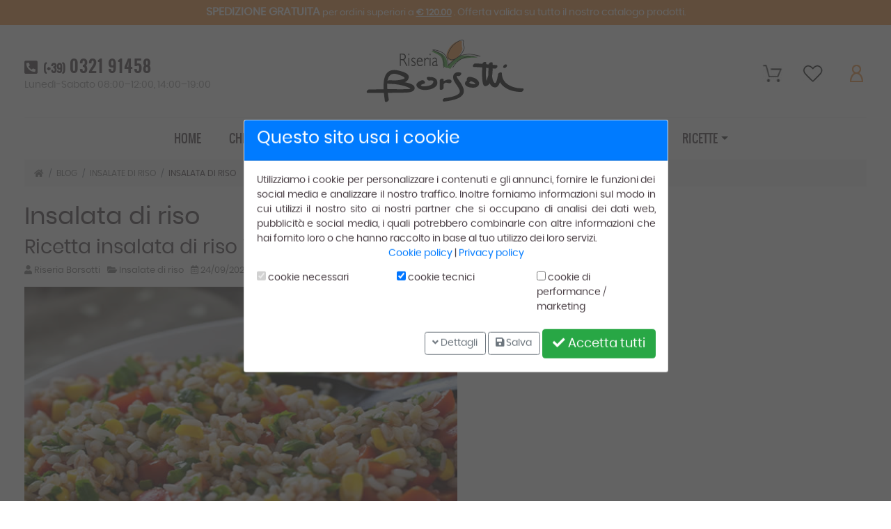

--- FILE ---
content_type: text/html; charset=UTF-8
request_url: https://www.riseriaborsotti.it/insalata-riso/d/23.html?language=it
body_size: 11632
content:
<!doctype html>
<html dir="ltr" lang="it" prefix="og: http://ogp.me/ns#">
  <head>
    <meta charset="UTF-8" />
    <meta name="viewport" content="width=device-width, initial-scale=1, minimum-scale=1, shrink-to-fit=no">
    <title>Insalata di riso</title>
    <meta name="description" content="Insalata di riso, Ingredienti:400g. di riso integrale, acciuga nø 3, oliva verde 50g. , cetriolo, un pomodoro, aceto, pepe, sale e olio.
Preparazione:Fate lessare il riso ..." />
        <link rel="apple-touch-icon" sizes="57x57" href="/favicon/apple-icon-57x57.png">
    <link rel="apple-touch-icon" sizes="60x60" href="/favicon/apple-icon-60x60.png">
    <link rel="apple-touch-icon" sizes="72x72" href="/favicon/apple-icon-72x72.png">
    <link rel="apple-touch-icon" sizes="76x76" href="/favicon/apple-icon-76x76.png">
    <link rel="apple-touch-icon" sizes="114x114" href="/favicon/apple-icon-114x114.png">
    <link rel="apple-touch-icon" sizes="120x120" href="/favicon/apple-icon-120x120.png">
    <link rel="apple-touch-icon" sizes="144x144" href="/favicon/apple-icon-144x144.png">
    <link rel="apple-touch-icon" sizes="152x152" href="/favicon/apple-icon-152x152.png">
    <link rel="apple-touch-icon" sizes="180x180" href="/favicon/apple-icon-180x180.png">
    <link rel="icon" type="image/png" sizes="192x192"  href="/favicon/android-icon-192x192.png">
    <link rel="icon" type="image/png" sizes="32x32" href="/favicon/favicon-32x32.png">
    <link rel="icon" type="image/png" sizes="96x96" href="/favicon/favicon-96x96.png">
    <link rel="icon" type="image/png" sizes="16x16" href="/favicon/favicon-16x16.png">
    <link rel="manifest" href="/favicon/manifest.json">
        <meta name="msapplication-TileColor" content="#ffffff">
    <meta name="msapplication-TileImage" content="favicon/ms-icon-144x144.png">
    <meta name="theme-color" content="#ffffff">
    <meta property="og:locale" content="it_IT">
    <meta property="og:type" content="website">
    <meta property="og:title" content="Insalata di riso">
    <meta property="og:description" content="Insalata di riso, Ingredienti:400g. di riso integrale, acciuga nø 3, oliva verde 50g. , cetriolo, un pomodoro, aceto, pepe, sale e olio.
Preparazione:Fate lessare il riso ...">
    <meta property="og:url" content="https://www.riseriaborsotti.it/insalata-riso/d/23.html?language=it">
    <meta property="og:site_name" content="Riseria Borsotti">
        
<meta property="og:image" content="https://www.riseriaborsotti.it/images/file/riso-borsotti.jpg">
    <meta name="twitter:card" content="product">
    <meta name="twitter:site" content="@Riseria Borsotti">
    <meta name="twitter:creator" content="@Riseria Borsotti">
    <meta name="twitter:title" content="Insalata di riso">
    <meta name="twitter:description" content="Insalata di riso, Ingredienti:400g. di riso integrale, acciuga nø 3, oliva verde 50g. , cetriolo, un pomodoro, aceto, pepe, sale e olio.
Preparazione:Fate lessare il riso ...">
    
<meta name="twitter:image" content="https://www.riseriaborsotti.it/images/file/riso-borsotti-oleggio.jpg">
    <meta name="twitter:url" content="https://www.riseriaborsotti.it/insalata-riso/d/23.html?language=it">
          <meta http-equiv="Content-Security-Policy" content="base-uri 'self'">
      <link rel="canonical" href="https://www.riseriaborsotti.it/insalata-riso/d/23.html" />

<!-- Global Site Tag (gtag.js) - Google Analytics -->
<script async src="https://www.1a3c9a8ebcc58dac607cdcc47329d03d-gdpr-locked/gtag/js?id=UA-179425106-1"></script>
<script>
  window.dataLayer = window.dataLayer || [];
  function gtag(){dataLayer.push(arguments);}
  gtag('js', new Date());
  
  gtag('config', 'UA-179425106-1', {'anonymize_ip': true}); 
</script>

<meta name="robots" content="index, follow" />
<link rel="stylesheet" href="/libraries/bootstrap/css/bootstrap.min.css"  />
<link rel="stylesheet" href="/libraries/bootstrap/css/bootstrap-clearfix.min.css"  />
<link rel="stylesheet" href="/libraries/bootstrap/css/bootstrap-table-transpose.min.css" media="print" onload="if(media!='all'){media='all';}" />
<link rel="stylesheet" href="/libraries/bootstrap/css/bootstrap-no-gutter.min.css"  />
<link rel="stylesheet" href="/libraries/fontawesome/css/all.min.css" media="print" onload="if(media!='all'){media='all';}" />
<link rel="stylesheet" href="/libraries/jquery-ui/css/jquery-ui.min.css" media="print" onload="if(media!='all'){media='all';}" />
<link rel="stylesheet" href="/libraries/autosticky/css/autosticky.min.css" media="print" onload="if(media!='all'){media='all';}" />
<link rel="stylesheet" href="/libraries/imageeffects/css/imageeffects.min.css" media="print" onload="if(media!='all'){media='all';}" />
<link rel="stylesheet" href="/templates/default/css/fonts/fonts.css" media="print" onload="if(media!='all'){media='all';}" />
<link rel="stylesheet" href="/libraries/countdown/css/jquery.countdown.min.css" media="print" onload="if(media!='all'){media='all';}" />
<link rel="stylesheet" href="/templates/default/css/general.css"  />
<link rel="stylesheet" href="/templates/default/css/boxes.css"  />
<link rel="stylesheet" href="/templates/default/css/blog.css"  />
<link rel="stylesheet" href="/libraries/superfish/css/superfish.min.css" media="print" onload="if(media!='all'){media='all';}" />
<link rel="stylesheet" href="/templates/default/css/categories-menu-dropdown.css" media="print" onload="if(media!='all'){media='all';}" />
<link rel="stylesheet" href="/templates/default/css/categories-menu-mobile.css" media="print" onload="if(media!='all'){media='all';}" />
<script src="/libraries/jquery/js/jquery.min.js" ></script>
<script src="/libraries/jquery/js/jquery-migrate.min.js" ></script>
<script src="/libraries/popper/js/popper.min.js" ></script>
<script src="/libraries/bootstrap/js/bootstrap.min.js" ></script>
<script src="/libraries/jquery-ui/js/jquery-ui-mod.min.js" ></script>
<script src="/libraries/jquery-ui-touch-punch/js/jquery-ui-touch-punch.min.js" ></script>
<script src="/libraries/jquery-ui/js/i18n/jquery.ui.datepicker-it.js" defer></script>
<script src="/libraries/autosticky/js/jquery.autosticky.min.js" defer></script>
<script src="/libraries/countdown/js/jquery.plugin.min.js" defer></script>
<script src="/libraries/countdown/js/jquery.countdown.min.js" defer></script>
<script src="/libraries/countdown/js/jquery.countdown-it.js" defer></script>
<script src="/libraries/simpleUpload/js/simpleUpload.min.js" defer></script>
<script src="/libraries/simpleUpload/js/simpleUpload-it.js" defer></script>
<script src="/libraries/superfish/js/jquery.hoverIntent.min.js" ></script>
<script src="/libraries/superfish/js/superfish.min.js" ></script>
      <script>
        $(function () {
          $.datepicker.setDefaults($.datepicker.regional['it']);
        });
      </script>
        </head>
    <body >
    <header>
  <section id="spedizione-gratuita">
    <div class="container">
      <div class="row">
        <div class="col-12 text-center pt-2 pb-2">
          <span class="shipping-free-text">Spedizione Gratuita</span>
          <span class="shipping-free-smalltext">per ordini superiori a <strong><u>€ 120.00</u></strong></span>
          <span class="d-none d-md-inline">. Offerta valida su tutto il nostro catalogo prodotti.</span>          
        </div>
      </div>
  </section>
  <div class="container">
    <div class="row">
      <div class="d-none d-md-inline col-md-4 col-lg-4 col-xl-4 mt-4 mb-4 order-1 order-md-1 order-lg-1 order-xl-1">
        <div class="recapito-telefonico">
          <p class="column-style">
            <a class="font-weight-bold" href="tel:+39032191458" title="chiama riseria borsotti vendita riso online e altri derivati">
              <i class="fas fa-phone-square-alt"></i> 
              <span class="nospacing">(+39)</span> 
              0321 91458
            </a>
            <br>
            <span class="orarioriseria">
              <span class="d-md-none d-lg-inline">Lunedì-Sabato 08:00–12:00, 14:00–19:00</span>
              <span class="d-none d-md-inline d-lg-none">LUN-SAB 08–12, 14–19</span>                
            </span>
          </p>
        </div>
      </div>
      <div class="col-12 col-md-4 col-lg-4 col-xl-4 mt-4 mb-4 order-2 order-md-2 order-lg-2 order-xl-2">
        <div class="d-block d-md-none text-center">
          <a href="https://www.riseriaborsotti.it/" title="Riseria Borsotti vendita riso al dettaglio e all'ingrosso di tutti i tipi. Riso Carnaroli, Arborio, Roma, Riso Integrale, Riso Venere, Farine, polente, legumi, pasta, biscotti di riso."><img class="img-fluid center-block" title="Riseria Borsotti vendita riso al dettaglio e all'ingrosso di tutti i tipi. Riso Carnaroli, Arborio, Roma, Riso Integrale, Riso Venere, Farine, polente, legumi, pasta, biscotti di riso."  alt="Riseria Borsotti vendita riso al dettaglio e all'ingrosso di tutti i tipi. Riso Carnaroli, Arborio, Roma, Riso Integrale, Riso Venere, Farine, polente, legumi, pasta, biscotti di riso." src="/img/riseria-borsotti-vendita-riso-farine-riso-carnaroli.png" /></a>
        </div>
        <div class="d-none d-md-block text-center">
          <a href="https://www.riseriaborsotti.it/" title="Riseria Borsotti vendita riso al dettaglio e all'ingrosso di tutti i tipi. Riso Carnaroli, Arborio, Roma, Riso Integrale, Riso Venere, Farine, polente, legumi, pasta, biscotti di riso."><img  alt="Riseria Borsotti vendita riso al dettaglio e all'ingrosso di tutti i tipi. Riso Carnaroli, Arborio, Roma, Riso Integrale, Riso Venere, Farine, polente, legumi, pasta, biscotti di riso." title="Riseria Borsotti vendita riso al dettaglio e all'ingrosso di tutti i tipi. Riso Carnaroli, Arborio, Roma, Riso Integrale, Riso Venere, Farine, polente, legumi, pasta, biscotti di riso." src="/img/riseria-borsotti-vendita-riso-farine-riso-carnaroli.png" /></a>
        </div>
      </div>
      <div class="d-none d-md-inline col-md-4 col-lg-4 col-xl-4 mt-4 mb-4 order-3 order-md-3 order-lg-3 order-xl-3">
        <div class="float-left float-md-right">
                    <div class="btn-toolbar customer-menu">
            <div class="btn-group mr-1">                
              <span class="d-md-none d-lg-inline"><a  href="https://www.riseriaborsotti.it/shopping_cart.html" title="Carrello" id="cart_contents" class="btn btn-outline-secondary"><img src="https://www.riseriaborsotti.it/img/carrello.jpg" /> </a></span>
              <a  href="https://www.riseriaborsotti.it/wishlist.html" title="Salvati per dopo" id="wishlist_contents" class="btn btn-outline-secondary"><img src="https://www.riseriaborsotti.it/img/wishlist.jpg" /> </a>
            </div>
            <div class="btn-group">
              
              <a  href="https://www.riseriaborsotti.it/login.html" title="Login" id="button-1468482690212538" class="btn btn-primary logoffexit"><img src="https://www.riseriaborsotti.it/img/login.png" /> </a>
            </div>
          </div>
        </div>        
      </div>
    </div>
  </div>
  <div class="autosticky-header autosticky-me">
    <div class="container">
      <div class="row">
        <div class="col-12">
          <div class="row">
            <div class="col-12 d-none d-lg-block">
                    <ul id="categories-menu-dropdown-main" class="sf-menu ">
                    <li class="sf-cat-382 level-1">
              <a title="Home" href="https://www.riseriaborsotti.it">
                Home              </a>
              </li>
                        <li class="sf-cat-383 level-1">
              <a title="Chi Siamo" href="https://www.riseriaborsotti.it/chi-siamo/d/14.html">
                Chi Siamo              </a>
              </li>
                        <li class="sf-cat-374 level-1">
              <a title="Riso" href="https://www.riseriaborsotti.it/riso/c/374.html">
                Riso              </a>
              <ul>
                        <li class="subcat level-2">
              <a title="Classici" href="https://www.riseriaborsotti.it/riso/classici/c/374_377.html">
                Classici              </a>
              </li>
                        <li class="subcat level-2">
              <a title="Pasta" href="https://www.riseriaborsotti.it/riso/pasta/c/374_379.html">
                Pasta              </a>
              </li>
                        <li class="subcat level-2">
              <a title="Preparati" href="https://www.riseriaborsotti.it/riso/preparati/c/374_380.html">
                Preparati              </a>
              </li>
                        <li class="subcat level-2">
              <a title="Snack" href="https://www.riseriaborsotti.it/riso/snack/c/374_381.html">
                Snack              </a>
              </li>
            </ul>
          </li>
                      <li class="sf-cat-387 level-1">
              <a title="Farina" href="https://www.riseriaborsotti.it/farina/c/387.html">
                Farina              </a>
              </li>
                        <li class="sf-cat-375 level-1">
              <a title="Legumi" href="https://www.riseriaborsotti.it/legumi/c/375.html">
                Legumi              </a>
              </li>
                        <li class="sf-cat-376 level-1">
              <a title="Spezie" href="https://www.riseriaborsotti.it/spezie/c/376.html">
                Spezie              </a>
              </li>
                        <li class="sf-cat-384 level-1">
              <a title="Gallery" href="https://www.riseriaborsotti.it/foto-gallery/d/20.html">
                Gallery              </a>
              </li>
                        <li class="sf-cat-385 level-1">
              <a title="Contatti" href="https://www.riseriaborsotti.it/contact_us.php">
                Contatti              </a>
              </li>
                        <li class="sf-cat-389 level-1">
              <a title="Ricette" href="https://www.riseriaborsotti.it/ricette/c/389.html">
                Ricette              </a>
              <ul>
                        <li class="subcat level-2">
              <a title="I Risotti" href="https://www.riseriaborsotti.it/2020/ricette-risotti/f/5.html">
                I Risotti              </a>
              </li>
                        <li class="subcat level-2">
              <a title="Le Insalate di riso" href="https://www.riseriaborsotti.it/2020/insalate-riso/f/4.html">
                Le Insalate di riso              </a>
              </li>
                        <li class="subcat level-2">
              <a title="Le Minestre di riso" href="https://www.riseriaborsotti.it/2020/minestre-riso/f/6.html">
                Le Minestre di riso              </a>
              </li>
                        <li class="subcat level-2">
              <a title="I Dolci di riso" href="https://www.riseriaborsotti.it/2020/dolci-riso/f/7.html">
                I Dolci di riso              </a>
              </li>
            </ul>
      </li>
            </ul>
          <script>
            $(function () {
          $("ul.sf-menu").superfish({
            cssArrows: true          });
        });
          </script>
    
            </div>
            <div class="col-12 d-lg-none menumobile-riseriaborsotti">
                  <div class="categories-menu-mobile">
      <div class="button-container">
        <div class="row">
          <div class="col-3 button categories" data-tab="categories">
            <i class="fa fa-bars"></i>
          </div>
          <div class="col-3 button search" data-tab="search">
            <i class="fa fa-search"></i>
          </div>
          <div class="col-3 button shopping-cart" data-tab="shopping-cart">
            <i class="fa fa-shopping-cart"></i>
                      </div>
                      <div class="col-3 button login" data-tab="login">
              <i class="fas fa-sign-in-alt"></i>
            </div>
                  </div>
      </div>
      <div class="content-container">
        <div class="row">
          <div class="col-12 content categories">
                  <ul>
        <li>
          <a title="Home page" class="title" href="https://www.riseriaborsotti.it/index.php"><i class="fa fa-home"></i></a>
        </li>
                    <li>
              <a title="Home" class="title" href="https://www.riseriaborsotti.it">Home</a>
            </li>
                        <li>
              <a title="Chi Siamo" class="title" href="https://www.riseriaborsotti.it/chi-siamo/d/14.html">Chi Siamo</a>
            </li>
                        <li>
              <a title="Riso" class="title" href="https://www.riseriaborsotti.it/riso/c/374.html">Riso</a>
            </li>
                        <li>
              <a title="Farina" class="title" href="https://www.riseriaborsotti.it/farina/c/387.html">Farina</a>
            </li>
                        <li>
              <a title="Legumi" class="title" href="https://www.riseriaborsotti.it/legumi/c/375.html">Legumi</a>
            </li>
                        <li>
              <a title="Spezie" class="title" href="https://www.riseriaborsotti.it/spezie/c/376.html">Spezie</a>
            </li>
                        <li>
              <a title="Gallery" class="title" href="https://www.riseriaborsotti.it/foto-gallery/d/20.html">Gallery</a>
            </li>
                        <li>
              <a title="Contatti" class="title" href="https://www.riseriaborsotti.it/contact_us.php">Contatti</a>
            </li>
                        <li>
              <a title="Ricette" class="title" href="https://www.riseriaborsotti.it/ricette/c/389.html">Ricette</a>
            </li>
                  </ul>
                </div>
          <div class="col-12 content search">
            <form name="search_box_mobile" action="https://www.riseriaborsotti.it/search_result.html" method="get" id="search-box-mobile">    <div class="form-group">
      <div class="input-group">
        <input type="text" name="keywords"  autocomplete="off" id="search-keywords-mobile" maxlength="255"  class="form-control" placeholder="Cerca nel sito..."  />        <div class="input-group-append"><button type="submit" title="" id="button-6903831532073698" class="btn btn-primary"><i class="fa fa-search"></i>       <script>
        $(function() {
                      var form_name = $("#button-6903831532073698").parents("form:first").attr("name");
            $(document).on("submit", "form[name=\'" + form_name + "\']", function(event) {
              $("#button-6903831532073698").prop("disabled", true);
              $("#button-6903831532073698 > i").removeClass().addClass("fa fa-cog fa-spin fa-fw");
                          });
                  });
      </script>
      </button></div>
      </div>
    </div>
    </form>          </div>
          <div class="col-12 content shopping-cart">
            0 prodotti nel carrello.          </div>
                      <div class="col-12 content login">
                    <div class="inner-container">
        <form name="login_box_mobile" action="https://www.riseriaborsotti.it/login.html?action=process" method="post" id="login-box-mobile"><input type="hidden" name="formid" value="uwbWV0y3rPsXTs" />          <div class="form-group">
            <div class="input-group">
              <div class="input-group-prepend"><span class="input-group-text"><i class="fa fa-at"></i></span></div>
              <input type="text" name="email_address"  maxlength="255" class="form-control" placeholder="Indirizzo e-mail"  />            </div>
          </div>
          <div class="form-group">
            <div class="input-group">
              <div class="input-group-prepend"><span class="input-group-text"><i class="fa fa-lock"></i></span></div>
              <input type="password" name="password"  maxlength="255" autocomplete="off"  class="form-control" placeholder="Password"  />            </div>
          </div>
          <div class="buttons text-center"><button type="submit" title="Login" id="button-7604068846614146" class="btn btn-primary"><i class="fa fa-key"></i> Login      <script>
        $(function() {
                      var form_name = $("#button-7604068846614146").parents("form:first").attr("name");
            $(document).on("submit", "form[name=\'" + form_name + "\']", function(event) {
              $("#button-7604068846614146").prop("disabled", true);
              $("#button-7604068846614146 > i").removeClass().addClass("fa fa-cog fa-spin fa-fw");
                          });
                  });
      </script>
      </button></div>
          <div>
            <div class="float-left">
              <a title="Nuovo utente" href="https://www.riseriaborsotti.it/create_account.html?c=1">Nuovo utente</a>
            </div>
            <div class="float-right">
              <small><a title="Password dimenticata?" href="https://www.riseriaborsotti.it/password_forgotten.html">Password dimenticata?</a></small>
            </div>
          </div>
          </form>      </div>
                  </div>
                  </div>
      </div>
    </div>
    <script>
      $(function () {
        $(".categories-menu-mobile").disableSelection(); // altrimenti gli elementi appaiono evidenziati!
        $(".categories-menu-mobile .button-container .button").click(function () {
          var selected = false;
          if ($(this).hasClass("selected")) {
            selected = true;
          }
          $(".categories-menu-mobile .button-container .button.selected").removeClass("selected");
          $(".categories-menu-mobile .content-container").hide();
          $(".categories-menu-mobile .content-container .content").hide();
          if (selected === false) {
            $(this).addClass("selected");
            $(".categories-menu-mobile .content-container").show();
            $(".categories-menu-mobile .content-container .content." + $(this).attr("data-tab")).show();
          }
        });
      });
    </script>
    
            </div>            
          </div>
        </div>
      </div>
    </div>
  </div>
  <div class="container">
    
  </div>
</header><main>
  <section>
    <div class="container">
      <div class="row">
        <div class="col-12">
          
        </div>
      </div>
      <div class="row">
        <div class="col-12 d-none d-md-block">
          
        </div>
        <div class="col-12 d-block d-md-none">
          
        </div>
      </div>
      <div class="row">
        <div class="col-12">
          <ul class="breadcrumb">
      <li class="breadcrumb-item">
        <a title="Home page" href="https://www.riseriaborsotti.it/index.php"><i class="fa fa-home"></i>
        </a>
      </li>
      <li class="breadcrumb-item"><a title="Blog" href="https://www.riseriaborsotti.it/blog.php">Blog</a></li><li class="breadcrumb-item"><a title="Insalate di riso" href="https://www.riseriaborsotti.it/insalate-riso/f/4.html">Insalate di riso</a></li><li class="breadcrumb-item last-element"><a title="Insalata di riso" href="https://www.riseriaborsotti.it/insalata-riso/d/23.html">Insalata di riso</a></li></ul><script type="application/ld+json">{"@context":"https:\/\/schema.org\/","@type":"BreadcrumbList","itemListElement":[{"@type":"ListItem","position":"1","name":"Home page","item":"https:\/\/www.riseriaborsotti.it\/index.php"},{"@type":"ListItem","position":2,"name":"Blog","item":"https:\/\/www.riseriaborsotti.it\/blog.php"},{"@type":"ListItem","position":3,"name":"Insalate di riso","item":"https:\/\/www.riseriaborsotti.it\/insalate-riso\/f\/4.html"},{"@type":"ListItem","position":4,"name":"Insalata di riso","item":"https:\/\/www.riseriaborsotti.it\/insalata-riso\/d\/23.html"}]}</script>
        </div>
      </div>
      <div class="row">
        <div class="col-12 text-justify">
          <script type="application/ld+json">{"@context":"https:\/\/schema.org\/","@type":"Article","inLanguage":"it-IT","headline":"Insalata di riso","genre":"Insalate di riso","datePublished":"2020-09-24 15:10:46","dateModified":"2020-09-25 11:37:39","name":"Ricetta insalata di riso integrale Borsotti","articleBody":"Ingredienti:400g. di riso integrale, acciuga n\u00f8 3, oliva verde 50g. , cetriolo, un pomodoro, aceto, pepe, sale e olio.\r\nPreparazione:Fate lessare il riso integrale e lavatelo insistentemente sotto il rubinetto in modo che i chicchi rimangano ben staccati. Lavate e diliscate le acciughe e tagliatele a pezzetti, tagliate in due le olive snocciolate, a fettine, togliendo i semi, i pomodori e il cetriolo e unite al riso al momento di servire condendo con aceto, olio, pepe e sale.","mainEntityOfPage":{"@type":"WebPage","@id":"https:\/\/www.riseriaborsotti.it\/insalata-riso\/d\/23.html"},"publisher":{"@type":"Organization","name":"Riseria Borsotti","logo":{"@type":"ImageObject","url":"https:\/\/www.riseriaborsotti.it\/images\/riseria-borsotti-oleggio.png","height":{"@type":"QuantitativeValue","name":"60"}}},"author":{"@type":"Person","name":"Riseria Borsotti"},"image":{"@type":"ImageObject","url":"https:\/\/www.riseriaborsotti.it\/images\/cms\/ricetta-insalata-di-riso.jpg"},"speakable":{"@type":"SpeakableSpecification","xpath":["\/html\/head\/title","\/html\/head\/meta[@name='description']\/@content"],"url":"https:\/\/www.riseriaborsotti.it\/insalata-riso\/d\/23.html?language=it"}}</script><h1>Insalata di riso</h1>
  <h2>Ricetta insalata di riso integrale Borsotti</h2>
  <div class="row blog-item">
      <div class="col-12">
      <div class="info">
        <ul class="list-inline">
          <li class="list-inline-item"><i class="fa fa-user"></i> <span class="author" title="Autore">Riseria Borsotti</span></li>
              <li class="list-inline-item"><i class="fa fa-folder-open"></i> <span class="category" title="Categoria">
              <a href="https://www.riseriaborsotti.it/insalate-riso/f/4.html" title="Insalate di riso">
              Insalate di riso
              </a></span></li>
              <li class="list-inline-item"><i class="far fa-calendar-alt"></i> <span class="published" title="Pubblicato">24/09/2020</span></li>
              <li class="list-inline-item"><i class="far fa-calendar-alt"></i> <span class="modified" title="Modificato">25/09/2020</span></li>
                              </ul>
      </div>
    </div>
        <div class="col-12">
      <div class="banner">
        <img src="/images/cms/ricetta-insalata-di-riso.jpg" alt="Insalata di riso" title="Insalata di riso" class="img-fluid" style="height: 400px; " />      </div>
    </div>
      <div class="col-12">
    <div class="description">
      <p><strong>Ingredienti:</strong><br />400g. di riso integrale, acciuga nø 3, oliva verde 50g. , cetriolo, un pomodoro, aceto, pepe, sale e olio.</p>
<p><strong>Preparazione:</strong><br />Fate lessare il riso integrale e lavatelo insistentemente sotto il rubinetto in modo che i chicchi rimangano ben staccati. Lavate e diliscate le acciughe e tagliatele a pezzetti, tagliate in due le olive snocciolate, a fettine, togliendo i semi, i pomodori e il cetriolo e unite al riso al momento di servire condendo con aceto, olio, pepe e sale.</p>    </div>
  </div>
</div>

        </div>
      </div>
    </div>
  </section>
</main>
<footer>
  <section id="info-utili-footer">
    <div class="container">
      <div class="row">
        <div class="col-12 col-md-4 col-lg-4 col-xl-4">
          <div class=" box-footer">
            <div class="icon-box-footer">
              <a href="tel:+39032191458" title="chiama riseria borsotti oleggio novara: vendita riso, farine e derivati">
                <i class="fas fa-phone-alt"></i>
              </a>
            </div>
            <div class="text-box-footer">
              <div>
                <a class="font-weight-bold" href="tel:+39032191458" title="chiama riseria borsotti oleggio novara: vendita riso, farine e derivati">
                  <span class="d-none d-lg-block d-xl-none">Chiama ora</span>
                  <span class="nospacing d-lg-none d-xl-inline">(+39)</span> 
                  0321 91458
                </a>
              </div>
              <div class="orarioriseria mt-1 d-md-none d-xl-inline">Lunedì-Sabato 08:00–12:00, 14:00–19:00</div>
              <div class="orarioriseria mt-1 d-none d-md-inline d-xl-none">Lunedì-Sabato<span class="d-none d-md-inline d-lg-none"><br></span>08–12, 14–19</div>
            </div>
          </div>
        </div>
        <div class="col-12 col-md-4 col-lg-4 col-xl-4">
          <div class=" box-footer">
            <div class="icon-box-footer">
              <a href="https://www.riseriaborsotti.it/spedizioni/d/4.html" title="metodi di spedizione riseria borsotti riso e farine">
                <i class="fas fa-truck"></i>
              </a>
            </div>
            <div class="text-box-footer">
              <div>
                <a class="font-weight-bold" href="https://www.riseriaborsotti.it/spedizioni/d/4.html" title="metodi di spedizione riseria borsotti riso e farine">
                  Spedizione gratuita
                </a>
              </div>
              <div class="orarioriseria mt-1"><span class="d-lg-none d-xl-inline">Gratis </span>per ordini superiori a € 120.00.</div>
            </div>
          </div>
        </div>
        <div class="col-12 col-md-4 col-lg-4 col-xl-4">
          <div class=" box-footer">
            <div class="icon-box-footer">
              <a href="https://www.riseriaborsotti.it/reviews.html" title="recensioni riso e farine dei clienti della riseria borsotti">
                <i class="far fa-thumbs-up"></i>
              </a>
            </div>
            <div class="text-box-footer">
              <div>
                <a class="font-weight-bold" href="https://www.riseriaborsotti.it/reviews.html" title="recensioni riso e farine dei clienti della riseria borsotti">
                  100% Soddisfatti
                </a>
              </div>
              <div class="orarioriseria mt-1">Leggi le recensioni dei <span class="d-lg-none d-xl-inline">nostri </span>clienti</div>
            </div>
          </div>
        </div>
      </div>
    </div>
  </section>
  <section id="footer-riseriaborsotti">
    <div class="container">
      <div class="row footer">
        <div class="col-12 col-md-6 col-lg-3 col-xl-3 footer-img order-1 order-md-1 order-lg-1 order-xl-1">
          <p>
            <img alt="Riseria Borsotti: riso basmati, riso superfino carnaroli, arborio, roma, riso fino parboiled, riso rosso, farine di riso, legumi, pasta e biscotti di riso" title="Riseria Borsotti: riso basmati, riso superfino carnaroli, arborio, roma, riso fino parboiled, riso rosso, farine di riso, legumi, pasta e biscotti di riso" src="/img/riseria-borsotti-oleggio-novara.png" />
          </p>
          <p class="small descfooterimg">
            Riseria Borsotti s.n.c. a Oleggio Novara. Vendita e fornitore riso, al dettaglio e all'ingrosso: riso basmati, riso superfino carnaroli, arborio, roma, riso fino parboiled, riso rosso, farine di riso...
          </p>
          <div>
            <a href="https://www.riseriaborsotti.it/chi-siamo-riseria-borsotti/d/5.html" title="riseria borsotti: riso carnaroli, arborio, roma, riso integrale, riso venere, farine, polente, legumi, pasta, biscotti di riso" class="btn btn-sm btn-outline-secondary"><i class="fas fa-angle-right"></i>&nbsp; Scopri di più</a>
            <a href="https://www.riseriaborsotti.it/contact_us.html" title="contatta riseria borsotti: riso carnaroli, arborio, roma, riso integrale, riso venere, farine, polente, legumi, pasta, biscotti di riso" class="btn btn-sm btn-primary"><i class="far fa-envelope"></i>&nbsp; Contattaci ora</a>
          </div>
        </div>
        <div class="col-12 col-md-12 col-lg-7 col-xl-6 info-linkutili order-2 order-md-3 order-lg-2 order-xl-2">
          <div class="row footer">
            <div class="d-none d-md-inline col-md-4 col-lg-4 col-xl-4 bordo-sxdx">
              <h5>INFORMAZIONI</h5>
              <div class="footer-col-dim">
                <p class="footer-separatore"><i class="fas fa-angle-right"></i>&nbsp; <a href="https://www.riseriaborsotti.it/chi-siamo/e/CHISIAMO.html" class="link-footer-menu" title="riseria borsotti oleggio novara">Chi Siamo</a></p>
                <p class="footer-separatore"><i class="fas fa-angle-right"></i>&nbsp; <a href="https://www.riseriaborsotti.it/contact_us.html" class="link-footer-menu" title="contatta la Riseria Borsotti">Contatti</a></p>
                <p class="footer-separatore"><i class="fas fa-angle-right"></i>&nbsp; <a href="https://www.1d5920f4b44b27a802bd77c4f0536f5a-gdpr-locked/maps/place/Riseria+Borsotti/@45.5971526,8.6127739,15z/data=!4m5!3m4!1s0x0:0x948c3d7fbbda89b7!8m2!3d45.5971526!4d8.6127739" target="_blank" class="link-footer-menu" title="come raggiungere la riseria borsotti">Dove Siamo</a></p>
                <p class="footer-separatore"><i class="fas fa-angle-right"></i>&nbsp; <a href="https://www.riseriaborsotti.it/tipologie-di-riso-riseria-borsotti/d/21.html" class="link-footer-menu" title="riseria borsotti: tipologie di riso">Tipologie di riso</a></p>
                <p class="footer-separatore"><i class="fas fa-angle-right"></i>&nbsp; <a href="https://www.riseriaborsotti.it/specials.html" class="link-footer-menu" title="riseria borsotti le nostre offerte e promozioni">Le nostre offerte</a></p>
                <p class="footer-separatore"><i class="fas fa-angle-right"></i>&nbsp; <a href="https://www.riseriaborsotti.it/fotogallery-riseria-borsotti/d/20.html" class="link-footer-menu" title="foto gallery riseria borsotti">Foto Gallery</a></p>
                <p class="footer-separatore"><i class="fas fa-angle-right"></i>&nbsp; <a href="https://www.riseriaborsotti.it/riseria-borsotti-ricette-con-riso/c/389.html" class="link-footer-menu" title="le ricette, blog riseria borsotti">Blog - Le ricette</a></p>
                
                </div>
            </div>
            <div class="col-6 col-md-4 col-lg-4 col-xl-4 bordo-cx">
              <h5>INFO ACQUISTI</h5>
              <div class="footer-col-dim">
                <p class="footer-separatore"><i class="fas fa-angle-right"></i>&nbsp; <a href="https://www.riseriaborsotti.it/condizioni-vendita/e/CMSSYS_SELLCOND.html" class="link-footer-menu" title="condizioni di vendita riseria borsotti">Condizioni di vendita</a></p>
                <p class="footer-separatore"><i class="fas fa-angle-right"></i>&nbsp; <a href="https://www.riseriaborsotti.it/metodi-pagamento/e/CMSSYS_PAYMENT.html" class="link-footer-menu" title="metodi di pagamento accettati riseria borsotti"><span class="d-none d-md-inline">Metodi di</span> pagamento</a></p>
                <p class="footer-separatore"><i class="fas fa-angle-right"></i>&nbsp; <a href="https://www.riseriaborsotti.it/metodi-spedizione/e/CMSSYS_SHIPPING.html" class="link-footer-menu" title="metodi di spedizioni riseria borsotti"><span class="d-none d-md-inline">Metodi di</span> spedizione</a></p>
                <p class="footer-separatore"><i class="fas fa-angle-right"></i>&nbsp; <a href="https://www.riseriaborsotti.it/privacy-policy-riseriaborsottiit/e/CMSSYS_PRIVACY.html" class="link-footer-menu" title="privacy policy riseria borsotti">Privacy Policy</a></p>
                <p class="footer-separatore"><i class="fas fa-angle-right"></i>&nbsp; <a href="https://www.riseriaborsotti.it/diritto-recesso/e/CMSSYS_WITHDRAWAL.html" class="link-footer-menu" title="dirittp di recesso riseria borsotti">Diritto di recesso</a></p>
              </div>
            </div>
            <div class="col-6 col-md-4 col-lg-4 col-xl-4 bordo-sxdx">
              <h5>ACCOUNT</h5>
              <div class="footer-col-dim">
                <p class="footer-separatore"><i class="fas fa-angle-right"></i>&nbsp; <a href="https://www.riseriaborsotti.it/account.html" class="link-footer-menu" title="my account">My Account</a></p>
                                <p class="footer-separatore">
                  <i class="fas fa-angle-right"></i>&nbsp; <a href="https://www.riseriaborsotti.it/login.html" class="link-footer-menu" title="login utenti">Accedi / Login</a>
                </p>
                                <p class="footer-separatore"><i class="fas fa-angle-right"></i>&nbsp; <a href="https://www.riseriaborsotti.it/account_history.html" class="link-footer-menu" title="i miei ordini">I miei ordini</a></p>
                <p class="footer-separatore"><i class="fas fa-angle-right"></i>&nbsp; <a href="https://www.riseriaborsotti.it/address_book.html" class="link-footer-menu" title="indirizzo spedizione">Indirizzo spedizione</a></p>
                <p class="footer-separatore"><i class="fas fa-angle-right"></i>&nbsp; <a href="https://www.riseriaborsotti.it/account_password.html" class="link-footer-menu" title="modifica password">Modifica Password</a></p>
              </div>
            </div>
          </div>
        </div>
        <div class="col-12 col-md-6 col-lg-2 col-xl-3 contattierecapiti order-3 order-md-2 order-lg-3 order-xl-3">
          <h5>Contatti<span class="d-lg-none d-xl-inline"> e recapiti</span></h5>
          <p class="footer-separatore"><i class="fas fa-map-marker"></i>&nbsp; <span class="testowhite">Riseria:</span><br><span class="testogrigio">Fraz. Fornaci - <span class="d-lg-none d-xl-inline">28047 </span>Oleggio (Novara)</span></p>
          <p class="footer-separatore"><i class="fas fa-phone-alt"></i>&nbsp; <span class="testowhite">Telefono:</span><br><span class="testogrigio">Tel. 0321 91458<br>Cell. 328 3653957</span></p>
          <p class="footer-separatore"><i class="far fa-clock"></i>&nbsp; <span class="testowhite">Orari Riseria: </span><br><span class="testogrigio">Lunedì-Sabato 08–12, 14–19</span></p>
          <p class="footer-separatore"><i class="fas fa-envelope"></i>&nbsp; <span class="testowhite">Indirizzo e-mail: </span><br><span class="testogrigio"><img src="/img/email.png" alt="indirizzo email riseria borsotti" title="indirizzo email riseria borsotti"></span></p>
        </div>
      </div>
    </div> 
  </section>
  <section id="copyright-footer-riseriaborsotti">
    <div class="container">
      <div class="row footer">
        <div class="col-12 col-md-8 col-lg-9 col-xl-9">
          ©2020&nbsp; Riseria Borsotti snc di Gianni e Andrea Borsotti. - P.IVA 00114780034
          &nbsp;&nbsp;&bull;&nbsp;&nbsp;
          Webmaster <a href="https://www.gragraphic.it" target="_blank" title="siti e-commerce, creazione siti internet, e-commerce, webmaster novara" class="tdu-hover text-uppercase">Gragraphic</a>
        </div>
        <div class="col-12 col-md-4 col-lg-3 col-xl-3 text-right">
              <div class="box-site-share box-module">
            <div class="box-inner-site-share">
        <div id="fb-root"></div>
        <script>(function (d, s, id) {
            var js, fjs = d.getElementsByTagName(s)[0];
            if (d.getElementById(id))
              return;
            js = d.createElement(s);
            js.id = id;
            js.src = "https://connect.8ea58e416a21d5bb65039ab0fd6ac0bd-gdpr-locked/it_IT/sdk.js#xfbml=1&version=v2.9";
            fjs.parentNode.insertBefore(js, fjs);
          }(document, 'script', 'facebook-jssdk'));</script>
        <div class="fb-share-button" data-href="" data-layout="button" data-size="small" data-mobile-iframe="true">
          <a title="Condividi" class="fb-xfbml-parse-ignore" target="_blank" href="https://www.2343ec78a04c6ea9d80806345d31fd78-gdpr-locked/sharer/sharer.php?u=https%3A%2F%2Fwww.riseriaborsotti.it%2Findex.php&amp;src=sdkpreparse">Condividi</a>
        </div>
      </div>
    </div>
    
        </div>
      </div>
    </div> 
  </section>
  
  
  
</footer><script type="application/ld+json">{"@context":"https:\/\/schema.org\/","@type":"LocalBusiness","name":"Riseria Borsotti","vatID":"00114780034   ","email":"info@riseriaborsotti.it","hasMap":"https:\/\/www.1d5920f4b44b27a802bd77c4f0536f5a-gdpr-locked\/maps\/place\/Riseria+Borsotti\/@45.5971526,8.6127739,15z\/data=!4m2!3m1!1s0x0:0x948c3d7fbbda89b7?sa=X&ved=2ahUKEwjn3qXOh5PsAhXDAmMBHW88DxAQ_BIwCnoECBMQBQ","geo":{"@type":"GeoCoordinates","latitude":"45.5971526","longitude":"8.6127739"},"url":"https:\/\/www.riseriaborsotti.it","image":"https:\/\/www.riseriaborsotti.it\/images\/riseria-borsotti\/riseria-borsotti.jpg","priceRange":"\u20ac","logo":"https:\/\/www.riseriaborsotti.it\/images\/riseria-borsotti\/riseria-borsotti-vendita-riso-farine-riso-carnaroli.jpg","address":{"@type":"PostalAddress","streetAddress":"Strada, Raccordo Fornaci-Momo, 1","postalCode":"28047","addressLocality":"Oleggio","addressRegion":"Novara","addressCountry":{"@type":"Country","name":"Italia"}},"telephone":"+39032191458","sameAs":["https:\/\/www.2343ec78a04c6ea9d80806345d31fd78-gdpr-locked\/RISERIABORSOTTI"],"openingHours":"Lun-Sab 08\u201312,14\u201319","description":"La Riseria Borsotti \u00e8 nata nel 1950. Negli anni successivi \u00e8 stato creato un vero e proprio punto vendita annesso ai locali di produzione del riso per la vendita al pubblico al minuto e all\u2019ingrosso. Oggi l\u2019attivit\u00e0, prosegue con Andrea e Gianni Borsotti che con la passione di sempre, fanno del proprio riso un prodotto di grande qualit\u00e0 e genuinit\u00e0 per soddisfare anche il cliente pi\u00f9 esigente. Tutto il riso prodotto non \u00e8 trattato e non contiene conservanti. Alla Riseria Borsotti potrete trovare anche biscotti, farina di riso, pasta, cereali, farine, mangimi e molto altro ancora!"}</script>    <div id="gdpr-reminder" style="display: none;">
      <div><button type="button" title="Cookie policy" id="gdpr-cookie-remind" class="btn btn-outline-primary"><i class="fa fa-bell"></i> Cookie policy</button></div>
    </div>
    <div id="gdpr-container" >
      <div id="gdpr-overlay">
        <div class="container-fluid" id="gdpr-content">
          <div class="row" style="position: fixed; top: 50%; transform: translateY(-50%); width: 100%;">
            <div class="col-12 col-md-8 col-lg-6 m-auto">
              <div class="box-module card">
                <div class="card-header bg-primary text-white"><h3>Questo sito usa i cookie</h3></div>
                <div class="card-body pb-0">
                  <div id="gdpr-cookie-disclaimer-container">
                    <div class="text-justify">
                      Utilizziamo i cookie per personalizzare i contenuti e gli annunci, fornire le funzioni dei social media e analizzare il nostro traffico. Inoltre forniamo informazioni sul modo in cui utilizzi il nostro sito ai nostri partner che si occupano di analisi dei dati web, pubblicità e social media, i quali potrebbero combinarle con altre informazioni che hai fornito loro o che hanno raccolto in base al tuo utilizzo dei loro servizi.                    </div>
                    <div class="form-group text-center">
                      <a href="https://www.riseriaborsotti.it/cookie-policy-riseriaborsottiit/d/11.html" target="_blank">Cookie policy</a> | <a href="https://www.riseriaborsotti.it/privacy-policy-riseriaborsottiit/d/10.html" target="_blank">Privacy policy</a>                    </div>
                    <div class="row form-group">
                      <div class="col-12 col-md-4">
                        <label>
                          <input type="checkbox" name="gdpr_needed_cookies" value="1" checked="checked"  disabled="disabled" onclick="return false;" /> cookie necessari                        </label>
                      </div>
                      <div class="col-12 col-md-4">
                        <label>
                          <input type="checkbox" name="gdpr_technical_cookies" value="1" checked="checked"  id="gdpr-technical-cookies" /> cookie tecnici                        </label>
                      </div>
                      <div class="col-12 col-md-4">
                        <label>
                          <input type="checkbox" name="gdpr_other_cookies" value="1"  id="gdpr-other-cookies" /> cookie di performance / marketing                        </label>
                      </div>
                    </div>
                  </div>
                  <div class="row form-group">
                    <div class="col-12 text-right">
                      <button type="button" title="Dettagli" id="gdpr-cookie-show-details" class="btn btn-outline-secondary"><i class="fa fa-angle-down"></i> Dettagli</button> 
                      <button type="button" title="Nascondi" id="gdpr-cookie-hide-details" class="btn btn-outline-secondary" style="display: none;"><i class="fa fa-angle-up"></i> Nascondi</button> 
                      <button type="button" title="Salva" id="gdpr-cookie-save" class="btn btn-outline-secondary"><i class="fa fa-save"></i> Salva</button> 
                      <button type="button" title="Accetta tutti" id="gdpr-cookie-all" class="btn btn-success btn-lg"><i class="fa fa-check"></i> Accetta tutti</button>                    </div>
                    <div class="col-12 mt-3" id="gdpr-cookie-details" style="display: none;">
                      <div class="gdpr-table">
                        <table class="table">
<thead>
<tr>
<th>Categoria</th>
<th>Tipo</th>
<th>Cookie</th>
<th>Fornitore</th>
<th>Scadenza</th>
<th>Scopo</th>
</tr>
</thead>
<tbody>
<tr>
<td>Necessario</td>
<td>HTTP</td>
<td>gdpr_pref</td>
<td>www.riseriaborsotti.it</td>
<td>1 anno</td>
<td>Memorizza lo stato del consenso ai cookie dell'utente per il dominio corrente.</td>
</tr>
<tr>
<td>Tecnico</td>
<td>HTTP</td>
<td>sid</td>
<td>www.riseriaborsotti.it</td>
<td>Sessione</td>
<td>Necessario a mantenere l'identificazione dell'utente nell'ambito della sessione, per effettuare la navigazione e a fornire servizi richiesti.</td>
</tr>
<tr>
<td>Performance / Marketing</td>
<td>HTTP</td>
<td>_ga</td>
<td>www.riseriaborsotti.it</td>
<td>2 anni</td>
<td>Registra un ID univoco utilizzato per generare dati statistici su come il visitatore utilizza il sito internet.</td>
</tr>
<tr>
<td>Performance / Marketing</td>
<td>HTTP</td>
<td>_gat</td>
<td>www.riseriaborsotti.it</td>
<td>Sessione</td>
<td>Utilizzato da Google Analytics per limitare la frequenza delle richieste.</td>
</tr>
<tr>
<td>Performance / Marketing</td>
<td>HTTP</td>
<td>_gid</td>
<td>www.riseriaborsotti.it</td>
<td>Sessione</td>
<td>Registra un ID univoco utilizzato per generare dati statistici su come il visitatore utilizza il sito internet.</td>
</tr>
<tr>
<td>Performance / Marketing</td>
<td>Pixel</td>
<td>collect</td>
<td>2952759073d266f190226f80e4e635c6-gdpr-locked</td>
<td>Sessione</td>
<td>Utilizzato per inviare dati a Google Analytics in merito al dispositivo e al comportamento del visitatore. Tiene traccia del visitatore su dispositivi e canali di marketing.</td>
</tr>
<tr>
<td>Performance / Marketing</td>
<td>Pixel</td>
<td>ads/ga-audiences</td>
<td>1d5920f4b44b27a802bd77c4f0536f5a-gdpr-locked</td>
<td>Sessione</td>
<td>Utilizzato da Google AdWords per coinvolgere nuovamente i visitatori che stavano per diventare clienti in base al comportamento online dei visitatori su tutti i siti web.</td>
</tr>
<tr>
<td>Performance / Marketing</td>
<td>HTTP</td>
<td>NID</td>
<td>1d5920f4b44b27a802bd77c4f0536f5a-gdpr-locked</td>
<td>Sessione</td>
<td>Registra un ID univoco che identifica il dispositivo dell'utente che ritorna sul sito. L'ID viene utilizzato per pubblicit&agrave; mirate.</td>
</tr>
<tr>
<td>Performance / Marketing</td>
<td>HTTP</td>
<td>SNID</td>
<td>1d5920f4b44b27a802bd77c4f0536f5a-gdpr-locked</td>
<td>Sessione</td>
<td>Registra un ID univoco che identifica il dispositivo dell'utente che ritorna sul sito. L'ID viene utilizzato per pubblicit&agrave; mirate. Inviato solo su connessioni criptate.</td>
</tr>
<tr>
<td>Performance / Marketing</td>
<td>HTTP</td>
<td>CONSENT</td>
<td>1d5920f4b44b27a802bd77c4f0536f5a-gdpr-locked</td>
<td>Sessione</td>
<td>Utilizzato per il consenso dei servizi di Google.</td>
</tr>
<tr>
<td>Performance / Marketing</td>
<td>HTTP</td>
<td>DV</td>
<td>1d5920f4b44b27a802bd77c4f0536f5a-gdpr-locked</td>
<td>Sessione</td>
<td>Associato al servizio Google Maps e necessario per la geo-localizzazione.</td>
</tr>
<tr>
<td>Performance / Marketing</td>
<td>HTTP</td>
<td>OGP</td>
<td>1d5920f4b44b27a802bd77c4f0536f5a-gdpr-locked</td>
<td>Sessione</td>
<td>Associato al servizio Google Maps e necessario per la geo-localizzazione.</td>
</tr>
<tr>
<td>Performance / Marketing</td>
<td>HTTP</td>
<td>1P_JAR</td>
<td>1d5920f4b44b27a802bd77c4f0536f5a-gdpr-locked</td>
<td>Sessione</td>
<td>Memorizza le preferenze e le informazioni dell&rsquo;utente ogni volta che visita pagine web contenenti mappe geografiche di Google Maps.</td>
</tr>
<tr>
<td>Performance / Marketing</td>
<td>HTTP</td>
<td>IDE</td>
<td>7936b9e9fc6b1595e8c1c0505d21f5b9-gdpr-locked</td>
<td>Sessione</td>
<td>Utilizzato da Google per funzioni di remarketing (altri cookie possono essere ANID, DSID, FLC, AID, TAID, exchange_uid).</td>
</tr>
<tr>
<td>Performance / Marketing</td>
<td>HTTP</td>
<td>PREF</td>
<td>14dd5266c70789bdc806364df4586335-gdpr-locked</td>
<td>8 mesi</td>
<td>Registra un ID univoco utilizzato da Google per statistiche legate a come il visitatore utilizza i video YouTube su diversi siti internet.</td>
</tr>
<tr>
<td>Performance / Marketing</td>
<td>HTTP</td>
<td>VISITOR_INFO1_LIVE</td>
<td>14dd5266c70789bdc806364df4586335-gdpr-locked</td>
<td>179 giorni</td>
<td>Prova a stimare la velocit&agrave; della connessione dell'utente su pagine con video YouTube integrati.</td>
</tr>
<tr>
<td>Performance / Marketing</td>
<td>HTTP</td>
<td>YSC</td>
<td>14dd5266c70789bdc806364df4586335-gdpr-locked</td>
<td>Sessione</td>
<td>Registra un ID univoco per statistiche legate a quali video YouTube sono stati visualizzati dall'utente.</td>
</tr>
<tr>
<td>Performance / Marketing</td>
<td>Pixel</td>
<td>impression.php/#</td>
<td>2343ec78a04c6ea9d80806345d31fd78-gdpr-locked</td>
<td>Sessione</td>
<td>Utilizzato da Facebook per registrare impressioni su pagine con il pulsante di accesso di Facebook.</td>
</tr>
<tr>
<td>Performance / Marketing</td>
<td>HTTP</td>
<td>fr</td>
<td>2343ec78a04c6ea9d80806345d31fd78-gdpr-locked</td>
<td>90 giorni</td>
<td>Utilizzato per scopi pubblicitari, consente a noi e Facebook di monitorare il comportamento di navigazione su diversi siti Web al fine di fornire annunci pubblicitari pi&ugrave; pertinenti e personalizzati.</td>
</tr>
<tr>
<td>Performance / Marketing</td>
<td>HTTP</td>
<td>ServerPool</td>
<td>tripadvisor.com</td>
<td>Sessione</td>
<td>Utilizzato per visualizzare contenuti integrati da TripAdvisor, tra cui pagamento delle commissioni di referral e tracciamento dell'utente sui diversi siti internet.</td>
</tr>
<tr>
<td>Performance / Marketing</td>
<td>HTTP</td>
<td>TACds</td>
<td>tripadvisor.com</td>
<td>2 mesi</td>
<td>Utilizzato per visualizzare contenuti integrati da TripAdvisor, tra cui pagamento delle commissioni di referral e tracciamento dell'utente sui diversi siti internet.</td>
</tr>
<tr>
<td>Performance / Marketing</td>
<td>HTTP</td>
<td>TASession</td>
<td>tripadvisor.com</td>
<td>Sessione</td>
<td>Utilizzato per visualizzare contenuti integrati da TripAdvisor, tra cui pagamento delle commissioni di referral e tracciamento dell'utente sui diversi siti internet.</td>
</tr>
<tr>
<td>Performance / Marketing</td>
<td>HTTP</td>
<td>TAUnique</td>
<td>tripadvisor.com</td>
<td>2 anni</td>
<td>Utilizzato per visualizzare contenuti integrati da TripAdvisor, tra cui pagamento delle commissioni di referral e tracciamento dell'utente sui diversi siti internet.</td>
</tr>
<tr>
<td>Performance / Marketing</td>
<td>Pixel</td>
<td>i/jot</td>
<td>7905d1c4e12c54933a44d19fcd5f9356-gdpr-locked</td>
<td>Sessione</td>
<td>Non classificato</td>
</tr>
</tbody>
</table>                      </div>
                    </div>
                  </div>
                </div>
              </div>
            </div>
          </div>
        </div>
      </div>
    </div>
    <script>
      function gdprSetCookie(technical, other) {
        var d = new Date();
        d.setTime(d.getTime() + (365 * 24 * 60 * 60 * 1000));
        var expires = "expires=" + d.toUTCString();
        var data = JSON.stringify({"technical": technical, "other": other});
        document.cookie = "gdpr_pref=" + data + ";" + expires + ";domain=riseriaborsotti.it;path=/";
      }
      function gdprGetCookie() {
        var key,
                value,
                cookie_array = document.cookie.split(";");
        for (var i = 0; i < cookie_array.length; i++) {
          key = cookie_array[i].substr(0, cookie_array[i].indexOf("=")).replace(/^\s+|\s+$/g, "");
          value = cookie_array[i].substr(cookie_array[i].indexOf("=") + 1);
          if (key === "gdpr_pref") {
            return unescape(value);
          }
        }
        return "";
      }

      function gdprSave() {
          var technical = ($("#gdpr-technical-cookies").is(":checked"));
          var other = ($("#gdpr-other-cookies").is(":checked"));
          var technical_from_cookie = null;
          var other_from_cookie = null;
          var cookie_info = gdprGetCookie();
          if (cookie_info !== "") {
            try {
              var cookie_info_obj = JSON.parse(cookie_info);
              technical_from_cookie = cookie_info_obj.technical;
              other_from_cookie = cookie_info_obj.other;
            } catch (e) {
              console.error(e);
            }
          }
          $("#gdpr-container").hide();
          $("#gdpr-reminder").show();
          if (technical_from_cookie !== technical || other_from_cookie !== other) {
            $.ajax({
              "url": "https://www.riseriaborsotti.it/index.php",
              "type": "post",
              "data": {
                "ajax": "ajaxlogConsent",
                "data": JSON.stringify({"needed_cookies": "true", "technical_cookies": technical ? "true" : "false", "other_cookies": other ? "true" : "false"})
              },
              success: function (result) {
                gdprSetCookie(technical, other);
                window.location.reload();
              },
              error: function (xhr, ajaxOptions, thrownError) {
                console.log(xhr.status);
                console.log(thrownError);
              }
            });
          }
      }

      $(function() {
        $("#gdpr-cookie-all").click(function() {
          $('#gdpr-technical-cookies').prop('checked', true);
          $('#gdpr-other-cookies').prop('checked', true);
          gdprSave();
        });
        $("#gdpr-cookie-save").click(function() {
          gdprSave();
        });
        $("#gdpr-cookie-remind").click(function () {
          $("#gdpr-container").show();
          $("#gdpr-reminder").hide();
        });
        $("#gdpr-cookie-show-details").click(function () {
          $("#gdpr-cookie-show-details").hide();
          $("#gdpr-cookie-hide-details").show();
          $("#gdpr-cookie-disclaimer-container").hide();
          $("#gdpr-cookie-details").show();
        });
        $("#gdpr-cookie-hide-details").click(function () {
          $("#gdpr-cookie-show-details").show();
          $("#gdpr-cookie-hide-details").hide();
          $("#gdpr-cookie-disclaimer-container").show();
          $("#gdpr-cookie-details").hide();
        });
      });
    </script>
        <div class="scroll-to-top"><i class="fa fa-arrow-up"></i></div>
    <script>
      $(function() {

        $(window).scroll(function() {
          if ($(this).scrollTop() > 100) {
            $(".scroll-to-top").fadeIn();
          } else {
            $(".scroll-to-top").fadeOut();
          }
        });
        $(".scroll-to-top").click(function() {
          $("html, body").animate({
            scrollTop: 0
          }, 800);
          return false;
        });
      });
    </script>
      </body>
</html>


--- FILE ---
content_type: text/css
request_url: https://www.riseriaborsotti.it/templates/default/css/general.css
body_size: 8057
content:
/* BOOTSTRAP OVERRIDE */

.row:before,
.row:after {
  display: none;
}

html {
  height: 100%; /* Sticky footer */
  font-size: 14px;
}

header {
  margin-bottom: 0;
}

body {
  /* Sticky footer NON METTRE QUI display: flex; perché non è supportato da IOS */
  height: 100%; /* Sticky footer */
  flex-direction: column; /* Sticky footer */
  font-family: 'poppinsregular', sans-serif;
  background-repeat: no-repeat;
  background-size: cover;
  background-position: 0 0;
  background-attachment: fixed;
  color: #463b41!important;
}

main {
  flex: 1 0 auto; /* Sticky footer */
}

footer {
  flex-shrink: 0; /* Sticky footer */
  background: #ffffff;
  /* Permalink - use to edit and share this gradient: https://colorzilla.com/gradient-editor/#f3943e+0,2aaede+100  
  background: -moz-linear-gradient(top, #373737 0%, #171717 100%);
  background: -webkit-linear-gradient(top, #373737 0%,#171717 100%);
  background: linear-gradient(to bottom, #373737 0%,#171717 100%);
  filter: progid:DXImageTransform.Microsoft.gradient( startColorstr='#373737', endColorstr='#171717',GradientType=0 );*/
  color: #242424;
}

.btn {
  cursor: pointer;
}

.btn {
  margin-bottom: 5px;
}

.input-group .btn,
.input-group input[type="text"],
.input-group input[type="password"] {
  margin-bottom: 0;
}

.card {
  margin-bottom: 1rem;
}

a:hover {
  text-decoration: none !important;
}

a:focus {
  outline: none !important;
}

a:active {
  outline: none;
}

input:required,
select:required,
textarea:required {
  background-image: url(required.gif);
  background-repeat: no-repeat;
  background-position: top right;
}

input:required:focus,
select:required:focus,
textarea:required:focus,
.formal-required:focus {
  border-color: #f00;
  outline: 0;
  -webkit-box-shadow: inset 0 1px 1px rgba(0, 0, 0, 0.075),
    0 0 8px rgba(255, 0, 0, 0.6);
  box-shadow: inset 0 1px 1px rgba(0, 0, 0, 0.075), 0 0 8px rgba(255, 0, 0, 0.6);
}

input[type="checkbox"].formal-required:focus + span {
  color: #f00;
  border-color: #f00;
  outline: 0;
  -webkit-box-shadow: inset 0 1px 1px rgba(0, 0, 0, 0.075),
    0 0 8px rgba(255, 0, 0, 0.6);
  box-shadow: inset 0 1px 1px rgba(0, 0, 0, 0.075), 0 0 8px rgba(255, 0, 0, 0.6);
}

.img-scale-down {
  object-fit: scale-down;
}

/*
h1, .h1 { font-size: 30px; }
h2, .h2 { font-size: 24px; }
h3, .h3 { font-size: 20px; }
h4, .h4 { font-size: 16px; }
h5, .h5 { font-size: 14px; }
h6, .h6 { font-size: 12px; }

h1, .h1 {
  border-radius: 4px;
  background: #f5f5f5;
  padding: 3px;
}

h2, .h2 {
  border-bottom: 1px solid #007bff;
  padding: 2px;
}

.panel-heading {
  padding: 5px;
}

.btn-nobutton{
  background: transparent;
  border:0;
  padding: 0;
}

.row-centered {
  text-align:center;
}

.col-centered {
  display:inline-block;
  float:none;
  margin-right: -4px;
}
*/
/* DA COMPILARE */

/*
.btn-primary{
  color: #;
  background: #;
  border-color: #;
}

.btn-primary.hover,
.btn-primary:hover{
  color: #;
  background: #;
  border-color: #;
}

.btn-primary.focus,
.btn-primary:focus{
  color: #;
  background: #;
  border-color: #;
}

.btn-primary:active:focus, 
.btn-primary:active:hover{
  color: #;
  background: #;
  border-color: #;
}

.btn-primary[disabled],
.btn-primary[disabled]:hover{
  color: #;
  background: #;
  border-color: #;
}

.panel-primary > .panel-heading {
  color: #;
  background: #;
  border-color: #;
}

.panel-primary {
  border-color: #;
}

.progress-bar{
  color: #;
  background: #;
}
*/

/* BOOTSTRAP OVERRIDE */

/* // MOD INPUTS AS FILE START */
.uploader-progress-bar {
  height: 1rem;
  line-height: 1rem;
  color: #fff;
  background-color: #218838;
  width: 0px;
  -moz-border-radius: 5px;
  -webkit-border-radius: 5px;
  -o-border-radius: 5px;
  border-radius: 5px;
  -moz-transition: 0.25s ease-out;
  -webkit-transition: 0.25s ease-out;
  -o-transition: 0.25s ease-out;
  transition: 0.25s ease-out;
  text-align: center;
  font-size: 0.8rem;
  margin-top: 2px;
  margin-bottom: 2px;
}
.uploader-file-info {
}
/* // MOD INPUTS AS FILE END */

.table-nonfluid {
  width: auto !important;
}

.table-sm td,
.table-sm th {
  font-size: 0.9rem;
}

.vertical-centered-image-wrapper {
  position: relative;
  width: 100%;
  margin: auto;
}

.vertical-centered-image-wrapper img {
  position: absolute;
  margin: auto;
  top: 0;
  right: 0;
  bottom: 0;
  left: 0;
}

.split-page-results {
  margin-top: 20px;
  padding-top: 5px;
  border-top: 1px solid #ddd;
}

.page-results .current-page {
  background: #007bff;
  color: #fff;
}

.progress-container {
  margin-top: 15px;
  margin-bottom: 15px;
}

.progress-bar-empty {
  background: transparent;
  color: inherit;
  -webkit-box-shadow: none;
  box-shadow: none;
}

.fixed-scrollable {
  height: 100px;
  overflow: auto;
  border: solid 1px #e1e1e1;
  border-radius: 4px;
  padding: 3px;
}

.form-horizontal .form-control-label {
  text-align: left;
}

.ui-datepicker {
  z-index: 3 !important;
}

.missing-picture {
  display: inline-block;
  margin: auto;
  vertical-align: bottom;
}

.is-kit-mark {
  background-color: #ff7f27;
  color: #000;
  border-radius: 100%;
  height: 40px;
  width: 40px;
  padding-top: 11px;
  margin: 2px;
  display: inline-block;
  font-weight: 600;
  white-space: nowrap;
  text-align: center;
}

.marks-container {
  position: absolute;
  z-index: 1;
}

.marks-container div {
  border-radius: 100%;
  height: 50px;
  width: 50px;
  padding-top: 15px;
  margin: 2px;
  float: left;
  font-weight: 600;
  white-space: nowrap;
  text-align: center;
}

.is-featured-mark {
  background-color: #36961a;
  color: #fff;
}

.is-new-mark {
  background-color: #ce2624;
  color: #fff;
}

.is-special-mark {
  background-color: #fbe904;
  color: #000;
}

.category-is-featured-mark {
  background-color: #36961a;
  color: #fff;
}

/* // MOD PRODUCTS CUSTOM FLAGS START */
.marks-container div.is-custom-flag-1-mark {
  padding: 0;
}
.marks-container div.is-custom-flag-2-mark {
  padding: 0;
}
.marks-container div.is-custom-flag-3-mark {
  padding: 0;
}
.marks-container div.is-custom-flag-4-mark {
  padding: 0;
}
.marks-container div.is-custom-flag-5-mark {
  padding: 0;
}
/* // MOD PRODUCTS CUSTOM FLAGS END */

/* // MOD CATEGORIES CUSTOM FLAGS START */
.marks-container div.category-custom-flag-1-mark {
  background-color: #ed2025;
  color: #fff;
}
.marks-container div.category-custom-flag-2-mark {
  background-color: #67c533;
  color: #fff;
}
.marks-container div.category-custom-flag-3-mark {
  background-color: #f58612;
  color: #fff;
}
.marks-container div.category-custom-flag-4-mark {
  background-color: #2e3191;
  color: #fff;
}
.marks-container div.category-custom-flag-5-mark {
  background-color: #00bcd4;
  color: #fff;
}
/* // MOD CATEGORIES CUSTOM FLAGS END */

.product-basic-price {
  text-decoration: line-through;
  white-space: nowrap;
}

.product-special-price {
  color: #d80008;
  white-space: nowrap;
}

.product-pct-discount {
  font-weight: 600;
  white-space: nowrap;
}

.product-fixed-discount {
  font-weight: 600;
  white-space: nowrap;
}

.product-absolute-discount {
  white-space: nowrap;
}

.sitemap-categories,
.sitemap-products {
  /*margin: 10px;*/
  padding: 0 0 0 15px;
  list-style: none;
  /*border: solid 1px black;*/
}

.sitemap-categories .category {
  font-size: 1.5rem;
}

.address-pack div[class^="col"] {
  margin-bottom: 15px;
}

.address-pack label {
  text-align: left !important;
}

/* // MOD GDPR 2018 START */
#gdpr-container {
  z-index: 1000000;
}

#gdpr-overlay {
  background: rgba(60, 60, 60, 0.8);
  position: fixed;
  z-index: 1000;
  width: 100%;
  height: 100%;
  top: 0px;
  left: 0px;
  overflow: hidden;
}

#gdpr-content {
  position: fixed; /*se non è fixed anche questo su chrome appare sfocato*/
  background: #fff;
  z-index: 1001;
}

#gdpr-content .gdpr-table {
  overflow: auto;
  height: 300px;
}

#gdpr-reminder {
  position: fixed;
  bottom: 0px;
  left: 10px;
  z-index: 999;
}

#gdpr-reminder div {
  border-radius: 5px 5px 0 0;
  background: #007bff;
  padding: 2px 5px 2px 5px;
  color: #fff;
}

#gdpr-reminder div button {
  color: #fff;
  line-height: 15px;
  padding: 0;
}
/* // MOD GDPR 2018 END */

/* // MOD EXIT POPUP START */
#exit-popup-container {
  z-index: 999999;
}

#exit-popup-container i {
  cursor: pointer;
}

#exit-popup-overlay {
  background: rgba(60, 60, 60, 0.8);
  position: fixed;
  z-index: 1000;
  width: 100%;
  height: 100%;
  top: 0px;
  left: 0px;
  overflow: hidden;
}

#exit-popup-content {
  position: fixed; /*se non è fixed anche questo su chrome appare sfocato*/
  background: #fff;
  color: #222;
  z-index: 1001;
}

/* // MOD EXIT POPUP END */

/* // MOD CUSTOM POPUP START */
#custom-popup-container {
  z-index: 999998;
}

#custom-popup-container i {
  cursor: pointer;
}

#custom-popup-overlay {
  background: rgba(60, 60, 60, 0.8);
  position: fixed;
  z-index: 1000;
  width: 100%;
  height: 100%;
  top: 0px;
  left: 0px;
  overflow: hidden;
}

#custom-popup-content {
  position: fixed; /*se non è fixed anche questo su chrome appare sfocato*/
  background: #fff;
  color: #222;
  z-index: 1001;
}

/* // MOD CUSTOM POPUP END */

.input-group.plus-minus-group {
  max-width: 100%;
  margin: 5px 5px 5px 0;
}

.input-group.plus-minus-group input {
  min-width: 50px;
}

.input-group.decimal-qty-group {
  max-width: 140px;
  margin: 5px 5px 5px 0;
}

.input-group.decimal-qty-group input {
  min-width: 50px;
}

.customer-menu .btn-group {
  /*margin-bottom: 5px;*/
}

.product-quantity-container {
  margin-right: 5px;
  /*margin-bottom: 5px;*/
}

.product-quantity-container select {
  width: 140px;
  margin: 0;
}

.product-availability-container {
  display: inline-block;
  white-space: nowrap;
}

/* // MOD AGENTS START */
.status-badge {
  display: inline-block;
  padding: 0.25em 0.4em;
  line-height: 1;
  border-radius: 0.25rem;
  white-space: nowrap;
}
/* // MOD AGENTS END */

.status-icon {
  width: 12px;
  height: 12px;
  display: inline-block;
}

.status-icon.not-available {
  color: #fe1717;
}

.status-icon.incoming {
  color: #ff8018;
}

.status-icon.limited {
  color: #ffab19;
}

.status-icon.available {
  color: #32c411;
}

table.shopping-cart,
table.shopping-cart tbody td {
  border: 1px solid #ddd;
}

table.shopping-cart tbody td.descrizione-prodotto a:link, table.shopping-cart tbody td.descrizione-prodotto a:visited{color: #f3943e;}

table.shopping-cart th {
  border: 1px solid #ddd;
  text-transform: uppercase;
  font-weight: 600;
}

table.shopping-cart th,
table.shopping-cart td {
  text-align: right;
}

table.shopping-cart th:first-child,
table.shopping-cart td:first-child {
  vertical-align: middle;
  text-align: center;
}

table.shopping-cart th:nth-child(2),
table.shopping-cart td:nth-child(2) {
  text-align: left;
}

table.shopping-cart th:nth-child(3),
table.shopping-cart td:nth-child(3) {
  text-align: center;
}

table.shopping-cart tbody td:first-child {
  vertical-align: middle;
}

.shopping-cart-buttons button,
.shopping-cart-buttons ul {
  /*margin-top: 5px;*/
  /*margin-bottom: 5px;*/
}

table.shopping-cart td .input-group.plus-minus-group {
  margin: 0;
}

table.shopping-cart td .input-group.decimal-qty-group {
  margin: 0;
}

table.shopping-cart img {
  object-fit: scale-down;
}

.mark-product-out-of-stock {
  color: red;
  font-weight: 600;
}

.mark-product-not-purchasable {
  color: red;
  font-weight: 600;
}

.shopping-cart .shipping-table {
}

.shopping-cart .shipping-list {
  list-style: none;
  padding: 15px;
}

table.wishlist,
table.wishlist tbody td {
  border: 1px solid #ddd;
}

table.wishlist th {
  border: 1px solid #ddd;
  text-transform: uppercase;
  font-weight: 600;
}

table.wishlist th,
table.wishlist td {
  text-align: right;
}

table.wishlist th:first-child,
table.wishlist td:first-child {
  vertical-align: middle;
  text-align: center;
}

table.wishlist th:nth-child(2),
table.wishlist td:nth-child(2) {
  text-align: left;
}

table.wishlist th:nth-child(3),
table.wishlist td:nth-child(3) {
  text-align: right;
}

table.wishlist tbody td:first-child {
  vertical-align: middle;
}

table.wishlist img {
  object-fit: scale-down;
}

.mark-product-in-cart {
  color: red;
  font-weight: 600;
}

.checkout-shipping {
  margin-bottom: 20px;
}

.checkout-shipping .shipping-module {
  cursor: pointer;
  border-bottom: 1px solid #ddd;
  padding: 10px 10px 0 10px;
}

.checkout-shipping .shipping-module:hover,
.checkout-shipping .shipping-module-checked {
  background: #e6e6e6;
}

.checkout-shipping .shipping-module .method div {
  margin-top: 5px;
}

.checkout-shipping .price {
  margin-top: 5px;
  white-space: nowrap;
  text-align: right;
}

.checkout-shipping-address {
  margin-bottom: 20px;
}

.checkout-shipping-address .shipping-address {
  cursor: pointer;
  border-bottom: 1px solid #ddd;
  padding: 10px 10px 5px 10px;
}

.checkout-shipping-address .shipping-address:hover,
.checkout-shipping-address .shipping-address-checked {
  background: #e6e6e6;
}

.checkout-payment {
  margin-bottom: 20px;
}

.checkout-payment .payment-module {
  cursor: pointer;
  border-bottom: 1px solid #ddd;
  padding: 10px 10px 0 10px;
}

.checkout-payment .payment-module:hover,
.checkout-payment .payment-module-checked {
  background: #e6e6e6;
}

.checkout-payment .payment-module .field div {
  margin-top: 5px;
  margin-bottom: 5px;
}

.checkout-payment .payment-module img {
}

.checkout-payment .gift-choice {
  cursor: pointer;
  border-bottom: 1px solid #ddd;
  padding: 10px 10px 0 10px;
}

.checkout-payment .gift-choice:hover,
.checkout-payment .gift-choice-checked {
  background: #e6e6e6;
}

.checkout-payment .gift-choice > div {
  margin-bottom: 10px;
}

.checkout-payment-address {
  margin-bottom: 20px;
}

.checkout-payment-address .payment-address {
  cursor: pointer;
  border-bottom: 1px solid #ddd;
  padding: 10px 10px 5px 10px;
}

.checkout-payment-address .payment-address:hover,
.checkout-payment-address .payment-address-checked {
  background: #e6e6e6;
}

.sellapc-table th {
  text-align: right;
}

.sellapc-table td {
  text-align: right;
  white-space: nowrap;
}

.sellapcc-table th {
  text-align: right;
}

.sellapcc-table td {
  text-align: right;
  white-space: nowrap;
}

/* // MOD STRIPE_SCA PAYMENT MODULE START */
.form-control-underline {
  background: transparent;
  border: none;
  border-bottom: 1px solid #ced4da;
  -webkit-box-shadow: none;
  box-shadow: none;
  border-radius: 0;
  padding: 0;
}
.form-control-underline:focus {
  -webkit-box-shadow: none;
  box-shadow: none;
}

#stripe-cards-new-card .row {
  display: -ms-flexbox;
  display: flex;
  margin: 0 0 10px;
}

#stripe-cards-new-card .field {
  position: relative;
  width: 100%;
  height: 50px;
  margin: 0;
}

#stripe-cards-new-card .field.half-width {
  width: 50%;
}

#stripe-cards-new-card .field.quarter-width {
  width: calc(25% - 10px);
}

#stripe-cards-new-card .baseline {
  position: absolute;
  width: 100%;
  height: 1px;
  left: 0;
  bottom: 0;
  background-color: #ced4da;
  transition: background-color 0.3s cubic-bezier(0.165, 0.84, 0.44, 1);
}

#stripe-cards-new-card label {
  position: absolute;
  width: 100%;
  left: 0;
  bottom: 0;
  color: #6c757d;
  overflow: hidden;
  text-overflow: ellipsis;
  white-space: nowrap;
  transform-origin: 0 50%;
  cursor: text;
  pointer-events: none;
  transition-property: color, transform;
  transition-duration: 0.3s;
  transition-timing-function: cubic-bezier(0.165, 0.84, 0.44, 1);
}

#stripe-cards-new-card .input {
  position: absolute;
  width: 100%;
  left: 0;
  bottom: 0;
  padding-bottom: 7px;
  background-color: transparent;
}

#stripe-cards-new-card .input::-webkit-input-placeholder,
#stripe-cards-new-card .input::-moz-placeholder,
#stripe-cards-new-card .input:-ms-input-placeholder {
  color: transparent;
  transition: color 0.3s cubic-bezier(0.165, 0.84, 0.44, 1);
}

#stripe-cards-new-card .input.StripeElement {
  opacity: 0;
  transition: opacity 0.3s cubic-bezier(0.165, 0.84, 0.44, 1);
  will-change: opacity;
}

#stripe-cards-new-card .input.focused,
#stripe-cards-new-card .input:not(.empty) {
  opacity: 1;
}

#stripe-cards-new-card .input.focused::-webkit-input-placeholder,
#stripe-cards-new-card .input:not(.empty)::-webkit-input-placeholder {
  color: #6c757d;
}

#stripe-cards-new-card .input.focused::-moz-placeholder,
#stripe-cards-new-card .input:not(.empty)::-moz-placeholder {
  color: #6c757d;
}

#stripe-cards-new-card .input.focused:-ms-input-placeholder,
#stripe-cards-new-card .input:not(.empty):-ms-input-placeholder {
  color: #6c757d;
}

#stripe-cards-new-card .input.focused + label,
#stripe-cards-new-card .input:not(.empty) + label {
  color: #6c757d;
  transform: scale(0.85) translateY(-25px);
  cursor: default;
}

#stripe-cards-new-card .input.focused + label {
  color: #007bff;
}

#stripe-cards-new-card .input.invalid + label {
  color: #ff0000;
}

#stripe-cards-new-card .input.focused + label + .baseline {
  background-color: #80bdff;
}

#stripe-cards-new-card .input.focused.invalid + label + .baseline {
  background-color: #ff0000;
}

#stripe-cards-new-card input:-webkit-autofill {
  -webkit-text-fill-color: #495057;
  -moz-text-fill-color: #495057;
  transition: background-color 100000000s;
  -webkit-animation: 1ms void-animation-out;
  animation: 1ms void-animation-out;
  -moz-animation: 1ms void-animation-out;
}

#stripe-cards-new-card .StripeElement--webkit-autofill {
  background: transparent !important;
}

/* // MOD STRIPE_SCA PAYMENT MODULE END */

#discount-options h3 {
  cursor: pointer;
}

.loyalty-points-container .input-group {
  width: 120px;
  margin: 0 0 5px 0;
}

#loyalty-points-value {
  font-weight: 600;
  white-space: nowrap;
}

table.checkout-confirmation,
table.checkout-confirmation tbody td {
  border: 1px solid #ddd;
}

table.checkout-confirmation th {
  border: 1px solid #ddd;
  text-transform: uppercase;
  font-weight: 600;
}

table.checkout-confirmation th,
table.checkout-confirmation td {
  text-align: right;
}

table.checkout-confirmation th:first-child,
table.checkout-confirmation td:first-child {
  vertical-align: middle;
  text-align: center;
}

table.checkout-confirmation th:nth-child(2),
table.checkout-confirmation td:nth-child(2) {
  text-align: left;
}

table.checkout-confirmation th:nth-child(3),
table.checkout-confirmation td:nth-child(3) {
  text-align: center;
}

table.checkout-confirmation tbody td:first-child {
  vertical-align: middle;
}

table.checkout-confirmation tfoot td {
  text-align: right !important;
  border: 0;
}

table.checkout-confirmation img {
  object-fit: scale-down;
}

.orders-blocked-disclaimer {
  margin-top: 15px;
}

.order-total td {
  text-align: right;
  border: 0 !important;
  padding: 5px;
}

.order-total td:last-child {
  width: 1%;
  white-space: nowrap;
}

.order-total-title,
.order-total-text {
  text-transform: uppercase;
  font-size: 1.5em;
  font-weight: 600;
}

.mark-product-gift {
  color: red;
  font-weight: 600;
}

.order-status-history {
  list-style: none;
}

.order-status-history li {
  padding: 3px;
  border-bottom: 1px solid #ddd;
}

.loyalty-points-container .h2 .easytoggle-clickable {
  font-size: 0.6em;
}

.loyalty-points-details td {
  white-space: nowrap;
}

.address-book {
  margin-bottom: 20px;
}

.address-book .address-book-entry-checked {
  background: #e6e6e6;
}

.address-book .address-book-entry {
  border-bottom: 1px solid #ddd;
  padding: 10px 10px 5px 10px;
}

.account-history-element {
  border-top: 1px solid #ddd;
}

.account div[class^="col"] {
  margin-bottom: 15px;
}

.account div[class^="col"]:last-child {
  margin-bottom: 0;
}

.account label {
  white-space: nowrap;
}

.account .card-header {
  cursor: pointer;
}

.wishlist-groups-entry {
  border-bottom: 1px solid #ddd;
  padding: 10px 10px 5px 10px;
}

.advanced-search-section > div {
  padding: 3px;
}

.advanced-search-section {
  border-radius: 3px;
  margin-bottom: 5px;
}

.advanced-search-section .title {
  font-weight: 600;
  border-bottom: 1px solid #ccc;
}

.advanced-search-section .title.keywords,
.advanced-search-section .title.price {
  margin-bottom: 10px;
}

.advanced-search-section .title span {
  color: #ccc;
}

.products-review-item h3 {
  border-bottom: 1px solid #ccc;
}

.review-text {
  padding: 5px;
  font-style: italic;
}

.review-info-text {
  padding: 10px 0 10px 0;
}

.star-rating {
  list-style: none;
  margin: 0;
  padding: 0;
  font-size: 1.2em;
}

.star-rating li {
  padding: 0;
  margin: 1px;
  display: inline;
}

.star-rating.star-rating-can-modify li {
  cursor: pointer;
}

.ui-datepicker .ui-widget-header,
.ui-slider .ui-widget-header {
  background: #007bff;
  border: solid 1px #2e6da4;
}

.ui-datepicker .ui-state-focus,
.ui-datepicker .ui-state-hover,
.ui-slider .ui-state-focus,
.ui-slider .ui-state-hover {
  background: #f6f6f6;
  border: solid 1px #f6f6f6;
}

.ui-datepicker select {
  color: #204d74;
}

.notification-flag {
  background-color: #d9534f;
  border-radius: 2px;
  color: #fff;
  padding: 1px 3px;
  font-size: 10px;
  vertical-align: middle;
}

.scroll-to-top {
  width: 40px;
  height: 40px;
  padding: 10px;
  text-align: center;
  background: #007bff;
  border: solid 1px #fff;
  -moz-border-radius: 3px;
  -webkit-border-radius: 3px;
  border-radius: 3px;
  font-weight: 600;
  color: #fff;
  position: fixed;
  z-index: 999;
  bottom: 30px;
  left: 10px;
  cursor: pointer;
  display: none;
}

.autosticky-header.autosticky.is-sticky {
  background: #fff;
  box-shadow: 0 3px 3px rgba(0,0,0,0.05);
}
.autosticky-header.autosticky.is-sticky img {
}
.autosticky-header.autosticky.is-sticky .container {
  /* max-width: 100%; */
}

.easytoggle-clickable,
.easytoggle-clickable:after {
  color: #007bff;
}

.homebackground{
  background: #3fa535;
  color: #ffffff;
  text-align: center;
  padding: 7px;  
}

/* SMARTPHONE VERTICALE */
@media (max-width: 575px) {
  .easytoggle-clickable {
    font-size: 1.5rem;
  }
}

/* SMARTPHONE ORIZZONTALE */
@media (min-width: 576px) and (max-width: 767px) {
  .easytoggle-clickable {
    font-size: 1.5rem;
  }
}

/* // MOD ATTRIBUTE COLOR START */
ul.color-samples {
  margin: 0;
  padding: 0;
  list-style: none;
}
.color-samples li {
  cursor: pointer;
  display: inline;
  padding: 0 0 5px 5px;
}

canvas.color-sample {
  display: inline-block;
  height: 20px;
  width: 20px;
  border: solid 1px #868e96;
  vertical-align: bottom;
}

.color-samples li.selected canvas.color-sample {
  border: solid 2px #000;
}

.color-samples li.selected img {
  border: solid 2px #000;
}

/* // MOD ATTRIBUTE COLOR END */

/* // MOD WISHLIST GROUPS START */
.dropdown-menu {
  transform: translate3d(0px, 35px, 0px) !important;
  padding: 0 !important;
  min-width: 100%;
}
.dropdown-item {
  cursor: pointer;
  padding: 0.5rem 5px 0.5rem 5px !important;
}
/* // MOD WISHLIST GROUPS END */

/* Per i clienti: se creano tabelle nell'editor devono assegnare la classe tab100 per renderle responsive */
@media (max-width: 1023px) {
  .autotab-me.autotab-container #descrizione table,
  .autotab-me.autotab-container #scheda-tecnica table {
    width: 100% !important;
  }
  .autotab-me.autotab-container #descrizione td,
  .autotab-me.autotab-container #scheda-tecnica td {
    display: block;
    width: 100% !important;
    text-align: justify !important;
  }
}

/* SMARTPHONE VERTICALE */
@media (max-width: 575px) {
  .smartphone-v {
  }
  .smartphone-h {
    display: none;
  }
  .ipad-v {
    display: none;
  }
  .ipadpro-v {
    display: none;
  }
  .ipadpro-h {
    display: none;
  }
  .big-screen {
    display: none;
  }
}

#registrati-subito-sconto{
  background: #f3943e;
  color: #ffffff;
}

#registrati-subito-sconto .testo-icofooter{
  text-align: center;
  font-weight: 600;
  font-size: 20px;
  line-height: 24px;
}

#registrati-subito-sconto .ico-icofooter{width: 125px; margin: auto;}

#footer-riseriaborsotti {
  padding: 50px 0 45px;
  background: #292929;
  color: #858585;
  border-top: none;
  margin-top: 50px;
}

footer .icon-domanda{
  padding-right: 0;
}

footer .telefono-edimediche{
  padding: 9px 0 10px;
}

footer .telefono-edimediche a.chiama-ora-telefono:link, footer .telefono-edimediche a.chiama-ora-telefono:visited{
  font-size: 22px;
  color: #fff405;
  letter-spacing: 1px;
}

footer .telefono-edimediche a.chiama-ora-telefono:hover{
  color: #fff405;
}

.testo-hai-una-domanda, .testo-metodi-pagamento{
  color: #ffffff;
  font-size: 1.143rem;
  font-weight: 600;
}

.testo-metodi-spedizione{
  color: #ffffff;
  font-size: 1.143rem;
  font-weight: 600;
  padding-top: 8px;
}

.magazzino{
  padding-top: 9px;
  color: #ffffff;
}

.mailink{
  color: #ffffff;
  padding-top: 5px;
}

.white{
  color: #ffffff;
}

.text-weight{
  font-weight: 600;
}

#copyright-footer-edimediche-srl{
  background: #f3943e;
  border-top: 1px solid #2697bf;
  color: #ffffff;
  padding-top: 18px;
  padding-bottom: 18px;
  font-size: 0.9286rem;
}

.loghi-pagamento-spedizione{
  padding-top: 15px;
}

footer a.link-footer-menu:link, footer a.link-footer-menu:visited {
  color:#858585;
  font-size: 85%;
  text-transform: uppercase;
}

footer a.link-footer-menu:hover {
  color:#f3943e;
}

.footer-separatore{color: #f3943e;}

.orari-negozio{
  color:#ffffff;
}

.testo-informazioni-store{
  color: #ffffff;
  font-size: 1.143rem;
  font-weight: 600;
  padding-bottom: 11px;
}

.testo-news-settore{
  color: #ffffff;
  font-size: 1.143rem;
  font-weight: 600;
  padding-bottom: 16px;
}

.sfverdefooter{
  background: rgba(243, 148, 62, 0.1);
}

.footer .footer-img img{width: 80%!important;}

.titsfver{
  font: 400 1.14286rem/1.42857rem oswaldbook,sans-serif;
  text-transform: uppercase;
  color: #242424;
  margin-bottom: 5px;
}

.icolatfooter{
  font: 400 1.42857rem oswaldbook,sans-serif;
  text-transform: uppercase;
  color: #242424;
}

.textgrig{color: #787979;}

.nested-level-parent-0 a:link, .nested-level-parent-0 a:visited,
.cms-categories a:link, .cms-categories a:visited{
  font: 400 1.14286rem/1.42857rem oswaldbook,sans-serif;
  text-transform: uppercase;
  color: #333333;
}
.nested-level-parent-0 a:hover, .cms-categories a:hover{color: #f3943e;}

a.linkuti:link, a.linkuti:visited{color: #353535; cursor: default;}

ul.footer_social--item {
  list-style: none;
  margin-left: -40px;
}

ul.footer_social--item li {
  display: inline-block;
}

.footer_social--item img {
  width: 34px;
  height: 34px;
  transition: .1s ease-in-out;
  display: inline-block!important;
}

#footer-credits {
  background: #f3943e;
  color: #eee;
  padding-top: 15px;
}

#footer-credits a:link, #footer-credits a:visited{color: #eee; text-decoration: underline;}

.footer_tools {
  display: block;
  border-left: 1px solid rgba(0,0,0,.15);
  padding-left: 29px;
}

ul li.nested-level-parent-0 {
  padding-bottom: 7px!important;
}

.borderhr-top{
  height: 23px;
  border: 0;
  border-top: 1px solid #f2f2f2;
  width: 100%;
}

.borderhr-bottom{
  height: 23px;
  border: 0;
  border-bottom: 1px solid #f2f2f2;
  width: 100%;
}

.nomeschedaprodotto{font-size: 16px; font-weight: 600;}
.sottonomeschedaprodotto{color: #777;}

main.product-info .autotab-container>ul>li.autotab-button-on {
  border: 0;
  border-bottom: 2px solid #463b41;
  background-color: #ffffff;
  padding: 10px 15px;
  color: #463b41;
  font-size: 18px;
  font-weight: 600;
  text-transform: uppercase;
}

main.product-info .autotab-container>ul>li.autotab-button-off {
  border: 0;
  background-color: #ffffff;
  padding: 10px 15px;
  color: #999999;
  font-size: 18px;
  cursor: pointer;
  text-transform: uppercase;
}

main.product-info .autotab-container>div {
  border: 0px;
  border-top: 1px solid #d1d1d1;
  margin: 0;
  border-radius: 0;
  padding: 30px 0;
  background: 0 0;
}

#prodotti-correlati{
  background: #f6f6f6;
  margin-top: 30px;
}

#prodotti-correlati .card-body{padding: 0 1.25rem 1.25rem;}

.titcorrelati{
  font-family: 'oswaldbook', sans-serif;
  letter-spacing: 1px;
  font-weight: 400;
  text-transform: uppercase;
  font-size: 2.25rem;
  text-align: center;
  padding-top: 45px;
}

#slidehp .container-fluid{padding-left: 15px; padding-right: 15px;}

#product-related.jcarousel-horizontal .box-name-container a:link, #product-related.jcarousel-horizontal .box-name-container a:visited {
  text-align: left;
  font-weight: 600;
  padding-top: 5px;
  padding-bottom: 5px;
  font-size: 16px;
  color: #463b41;
}
#product-related.jcarousel-horizontal .box-name-container{margin-bottom: 5px;}

#product-related.jcarousel-horizontal .box-price-container{
  padding-bottom: 10px;
  font-weight: 600;
  font-size: 22px;
}
#product-related.jcarousel-horizontal .tax-disclaimer{font-size: 14px;}

.color {
  -webkit-filter: grayscale(50%);
  -webkit-transition: all 1s ease;
  -moz-transition: all 1s ease;
  -o-transition: all 1s ease;
  -ms-transition: all 1s ease;
  transition: all 1s ease;
}
.color:hover {
  -webkit-filter: grayscale(0%);
}

.brighten img {
  -webkit-filter: brightness(50%);
  -webkit-transition: all 1s ease;
  -moz-transition: all 1s ease;
  -o-transition: all 1s ease;
  -ms-transition: all 1s ease;
  transition: all 1s ease;
}
.brighten img:hover {
  -webkit-filter: brightness(100%);
} 

.product-listing-element-grid  .name a:link, .product-listing-element-grid  .name a:visited{
  font-weight: 600;
  padding-top: 5px;
  padding-bottom: 5px;
  font-size: 18px;
  color: #333333;
}

.product-listing-element-grid .description, .product-listing-element-grid .description-short{font-size: 0.8571rem;}

.product-listing-element-grid .availability {
  white-space: nowrap;
  clear: both;
  font-size: 0.8571rem;
  padding-top: 10px;
}

.product-listing-element-grid .price {
  padding-top: 10px;
  padding-bottom: 10px;
  font-weight: 600;
  font-size: 24px;
}

.product-listing-element-grid .tax-disclaimer {
  font-size: 12px;
}

.product-listing-element-grid .reviews a {
  color: #000;
}

/* CSS PERSONALIZZATO */

#search-box .form-group{margin-bottom: 0; margin-right: 15px;}
#search-box .form-group .input-group.cl-login #search-keywords{width: 180px; font-size: 12px;}
#search-box .form-group .input-group.cl-logoff #search-keywords{width: 130px; font-size: 12px;}
#search-box .form-group .btn{
  margin-bottom: 0; 
  border: 1px solid #ced4da;
  font-size: 16px;
  padding: 6px 8px;
}

.btn-toolbar.customer-menu .btn.logoffexit{padding-right: 0;}

.btn-toolbar.customer-menu .btn{
  margin-bottom: 0;
  border:0;
  font-size: 25px;
  padding: 0 15px;
}

.btn-group .btn-primary {
  color: #333;
  background-color: transparent;
  border-color: transparent;
}
.btn-toolbar.customer-menu .input-group input{height: auto;}

.btn-toolbar.customer-menu .btn-outline-secondary:hover{background: #ffffff;}

.sf-menu {
  float: none!important;
  margin-bottom: 0!important;
  display: flex;
  justify-content: center;
}

.sf-menu a {
  border-left: 0!important;
  border-top: 0!important;
  padding: 0 20px!important;
  font-family: 'oswaldbook', sans-serif;
  text-transform: uppercase;
  color: #463B41;
  line-height: 60px;
  font-size: 17px;
}

#spedizione-gratuita{background: #f3943e; color: #ffffff;}
#spedizione-gratuita .shipping-free-text{font-size: 16px; font-weight: 700; text-transform: uppercase; line-height: 20px;}
#spedizione-gratuita .shipping-free-smalltext{font-size: 13px; line-height: 20px;}

.autosticky-header.autosticky.is-sticky .sf-menu a {
  line-height: 50px;
}

#categories-menu-dropdown-main{border-top: 1px solid #f2f2f2;}

.sf-menu li:hover, .sf-menu li.sfHover{background: #ffffff!important;color: #f3943e!important;}
.sf-menu li.level-1.sfHover a{color: #f3943e!important;}
.sf-menu a:hover{color: #f3943e!important;}
.sf-menu ul li.subcat.level-2 {
  background: #463B41;
}

.sf-arrows .sf-with-ul:after{right: 5px!important;border-top-color: #333!important;}

.btn-toolbar.customer-menu a{line-height: 90px;}

.recapito-telefonico{margin-top: 22px;}
.recapito-telefonico a.font-weight-bold:link, .recapito-telefonico a.font-weight-bold:visited{
  font-size: 22px;
  color: #463B41;
  font-family: 'oswaldbook', sans-serif;
  letter-spacing: 2px;
}
.recapito-telefonico a.font-weight-bold:hover{color: #f3943e;}

.nospacing{letter-spacing: 0;font-size: 16px;}

.orarioriseria{color: #999;}

.small, small {
  font-size: 85%;
  font-weight: 400;
}

.nested-level-container-2{display: none;}

.root-category.nested-level1 a .selected-category{color: #f3943e;}

.descfooterimg{color: #858585;}

a.tdu-hover:link, a.tdu-hover:visited{color: #f3943e;}
a.tdu-hover:hover{color: #f3943e;}

#info-utili-footer .box-footer {
  box-sizing: border-box;
  padding: 30px;
  margin-top: 50px;
  border: 1px solid #ebebeb;
  text-align: center;
}

#info-utili-footer .box-footer .icon-box-footer, 
#info-utili-footer .box-footer .icon-box-footer a:link, #info-utili-footer .box-footer .icon-box-footer a:visited{
  font-size: 55px; 
  color: #f3943e;
  transition: transform .2s; /* Animation */
}
#info-utili-footer .box-footer .icon-box-footer:hover{transform: scale(1.5);}
#info-utili-footer .box-footer .text-box-footer a:link, #info-utili-footer .box-footer .text-box-footer a:visited{
  font-size: 26px;
  color: #463B41;
  font-family: 'oswaldbook', sans-serif;
  letter-spacing: 4px;
}

#info-utili-footer .box-footer .orarioriseria{color: #463B41;}

.info-linkutili .bordo-sxdx{
  border-left: 1px solid #3a3a3a; 
  border-right: 1px solid #3a3a3a;
  height: 300px;
}

#copyright-footer-riseriaborsotti{
  background: #212121;
  color: #fff;
  padding: 17px 0 14px;
}

.footer-img img{width: 90%;}

.btn-primary{
  color: #fff;
  background-color: #f3943e;
  border-color: #f3943e;
}

.btn-primary:hover{
  color: #fff;
  background-color: #F07E17;
  border-color: #F07E17;
}

.btn-toolbar.customer-menu .btn.btn-primary:hover{
  background-color: #ffffff;
  border-color: #ffffff;
}

.footer .btn-outline-secondary{
  color: #858585;
  border-color: #858585;
}

.footer .btn-outline-secondary:hover{
  background: #ffffff;
  border-color: #ffffff;
  color: #252525;
}

.info-linkutili h5, .contattierecapiti h5{  
  color: #ffffff;
  font-size: 18px;
  line-height: 1.2;
  letter-spacing: .06em;
  color: #fff;
  font-family: 'oswaldbook', sans-serif;
  text-transform: uppercase;
  margin-bottom: 25px;
}

.contattierecapiti .footer-separatore .testowhite{color: #ffffff;font-weight: 600;}
.contattierecapiti .footer-separatore .testogrigio{color: #858585;}

#gdpr-reminder div button {
  color: #fff;
  line-height: 15px;
  padding: 0;
  font-size: 12px;
  text-transform: uppercase;
  border-color: #f3943e;
  margin: 0 0 3px;
}
#gdpr-reminder div button:hover{background: #f3943e;}

#gdpr-reminder div {
  border-radius: 0;
  background: #f3943e;
  padding: 2px 5px 0 5px;
  color: #fff;
}

.scroll-to-top{background: #f3943e;border: solid 1px #f3943e;}
.box-global-review{background-color: #f3943e!important;}

.breadcrumb {
  display: -ms-flexbox;
  display: flex;
  -ms-flex-wrap: wrap;
  flex-wrap: wrap;
  padding: .75rem 1rem;
  margin-bottom: 23px;
  list-style: none;
  background-color: #f5f5f5;
  border-radius: 0;
  font-size: 12px;
  text-transform: uppercase;
}

ul.breadcrumb li.breadcrumb-item a:link, ul.breadcrumb li.breadcrumb-item a:visited {
  color: #777;
  text-decoration: none;
  background-color: transparent;
}
ul.breadcrumb li.breadcrumb-item a:hover {color: #463B41;}
ul.breadcrumb li.breadcrumb-item.last-element a{color: #463B41;}

.container-fluid, .container-lg, .container-md, .container-sm, .container-xl {
  width: 100%;
  padding-right: 30px;
  padding-left: 30px;
  margin-right: auto;
  margin-left: auto;
}

#a-scomparsa h1{
  margin-bottom: 0; 
  font-family: 'oswaldbook', sans-serif; 
  font-weight: 400;
  text-transform: uppercase;
  font-size: 2rem;
}
#a-scomparsa .card{border: 0;}
#a-scomparsa .card-header{padding: 0; background-color: transparent; border-bottom:0;}

.easytoggle-clickable, .easytoggle-clickable:after {color: #463B41;}

.ui-datepicker .ui-widget-header, .ui-slider .ui-widget-header {
  background: #f3943e;
  border: solid 1px #f3943e;
}

.star-rating-container.star-rating .fas.fa-star{color: #f3943e;}

main.product-info #a-scomparsa h1{
  font-family: 'oswaldbook', sans-serif;
  letter-spacing: 1px;
  font-weight: 400;
  text-transform: uppercase;
  font-size: 3rem;
  margin-top: 20px;
  color: #f3943e;
}

.descrizioneaccaunoprod{padding-bottom:28px;}

div.bjqs-container {
  margin-left: auto;
  margin-right: auto;
  margin-bottom: 15px!important;
}

#catalogo-prodotti-riseria-borsotti{
  background: #f3943e;
  padding: 50px;
  margin-top: 30px;
}

#prodotti-in-evidenza{margin-top: 35px;}
#prodotti-in-evidenza h3{
  font-family: 'oswaldbook', sans-serif;
  letter-spacing: 1px;
  font-weight: 400;
  text-transform: uppercase;
  font-size: 2.5rem;
  text-align: center;
  margin-bottom: 10px;
  margin-top: 10px;
}

#catalogo-prodotti-riseria-borsotti {
  background-image: url(../../../img/riso-riseria-borsotti.png);
  background-position: center right;
  background-repeat: no-repeat;
}

#catalogo-prodotti-riseria-borsotti h1{
  color: #ffffff;
  font-family: 'oswaldbook', sans-serif;
  letter-spacing: 1px;
  font-size: 3.5rem;
}

#catalogo-prodotti-riseria-borsotti .descaccauno{
  color: #ffffff;
  font-size: 18px;
}

#catalogo-prodotti-riseria-borsotti .descsopra{
  color: #ffffff;
  font-size: 24px;
  font-weight: 600;
  margin-bottom: 20px;
  text-transform: uppercase;
}

#ricette-riseria-borsotti{
  background: #f6f6f6;
  padding-top: 50px;
  padding-bottom: 45px;
  margin-top: 27px;
}

#ricette-riseria-borsotti h2{
  font-family: 'oswaldbook', sans-serif;
  letter-spacing: 1px;
  font-size: 2.5rem;
  text-align: center;
  text-transform: uppercase;
  margin-bottom: 10px;
}

.blog-items-element-grid .name a:link h3, .blog-items-element-grid .name a:visited h3{
  text-align: left;
  font-weight: 600;
  padding-top: 15px;
  padding-bottom: 5px;
  font-size: 18px;
  color: #463b41;
}

.blog-items-element-grid .name a:hover h3{
  color: #f3943e!important;
}

.blog-items-element-grid .description{font-size: 12px; color: #999999;}
.blog-items-element-grid .info{font-size: 12px; letter-spacing: -0.5px; color: #999999; margin-bottom: 10px;}
.blog-items-element-grid .info .category a{color: #f3943e;}

.nomecategoriariseria a:link, .nomecategoriariseria a:visited{
  font-weight: 600;
  padding-bottom: 5px;
  font-size: 18px;
  color: #f3943e;
  text-transform: uppercase;
}

#a-scomparsa p a:link, #a-scomparsa p a:visited,
#a-scomparsa-productinfo a:link, #a-scomparsa-productinfo a:visited{
  color: #444444;
}

.slider-info {
  background: none!important;
  color: #FFF!important;
  top: 12rem!important;
}

.slider-button, .slider-info {
  right: auto!important;
  width: 100%!important;
}

.cat-blog a:link, .cat-blog a:visited{
  font-family: oswald, sans-serif;
  font-weight: normal;
  color: #f3943e;
}

.page-item.active .page-link {
  color: #fff;
  background-color: #f3943e;
  border-color: #f3943e;
}

.page-link {
  color: #f3943e;
  background-color: #fff;
  border: 1px solid #f3943e;
}

.sh-tipologiariso .showcase-base-name-container a:link, .sh-tipologiariso .showcase-base-name-container a:visited{
  text-align: left;
  font-weight: 600;
  padding-top: 5px;
  padding-bottom: 5px;
  font-size: 16px;
  color: #463b41;
}
.sh-tipologiariso .showcase-base-name-container a:hover{color: #f3943e;}

.sh-tipologiariso .showcase-base-image-container{
  text-align: center;
  border: 0;
  margin-bottom: 10px;
  background: #f6f6f6;
}

.sh-tipologiariso .showcase-base-description-container{
  font-size: 0.8571rem;
}

.sh-tipologiariso .showcase-base-price-container{
  padding-top: 10px;
  font-weight: 600;
  font-size: 24px;
}

.product-basic-price{font-size: 14px;}

.sh-tipologiariso .showcase-base-price-container .tax-disclaimer {
  font-size: 12px;
}

.progress-bar.active{
  background: #463b41;
}

#allegati .product-attachments{padding-left: 15px;}
#allegati .product-attachments a:link, #allegati .product-attachments a:visited{color: #d80008; font-weight: 600;}
#allegati .product-attachments a:hover{text-decoration: underline!important;}

/* FINE CSS PERSONALIZZATO */


/* SMARTPHONE ORIZZONTALE */
@media (max-width: 767px) {
  .info-linkutili .bordo-sxdx{
    height: auto;
    border-right: 0;    
  }
  .bordo-sxdx, .bordo-cx{margin-top: 40px; margin-bottom: 40px;}

  #copyright-footer-riseriaborsotti {font-size: 13px;}

  .menumobile-riseriaborsotti{padding-left: 0; padding-right: 0;}

  #spedizione-gratuita .shipping-free-text {font-size: 14px;}
}

/* IPAD VERTICALE */
@media (min-width: 768px) and (max-width: 991px) {
  .bordo-sxdx, .bordo-cx{margin-top: 50px;}
  .contattierecapiti{margin-top: 10px;}
  .info-linkutili .bordo-sxdx{height: auto;}
  #copyright-footer-riseriaborsotti {font-size: 12px;}

  .menumobile-riseriaborsotti{padding-left: 0; padding-right: 0;}

  .container, .container-md, .container-sm {
    max-width: 100%;
  }

  .slider-info {
    top: 5rem!important;
  }
}

/* IPAD ORIZZONTALE e IPAD PRO VERTICALE */
@media (min-width: 992px) and (max-width: 1199px) {
  .container {
    width: 960px;
  }
  #copyright-footer-riseriaborsotti {font-size: 13px;}

  #catalogo-prodotti-riseria-borsotti {
    background-image: url(../../../img/riso-riseria-borsotti-lg.png);
    background-position: center right;
    background-repeat: no-repeat;
  }

  .slider-info {
    top: 9rem!important;
  }
}

/* IPAD PRO ORIZZONTALE */
@media (min-width: 1200px) and (max-width: 1439px) {
  .container {
    width: 1240px;
    max-width: 100%;
  }
}

/* SCHERMO GRANDE */
@media (min-width: 1440px) {
  .container {
    width: 1240px;
    max-width: 100%;
  }
}


--- FILE ---
content_type: text/css
request_url: https://www.riseriaborsotti.it/templates/default/css/boxes.css
body_size: 1232
content:
.box-module .panel-heading a {
  color: #fff;
  text-decoration: none;
}

.box-module .panel-body a:hover {
  text-decoration: none;
}

.box-module ul {
  list-style: none;
  padding: 0;
  margin: 0;
}

.box-module img{
  object-fit: scale-down;
}

.box-element{
  text-align: center;
  margin-bottom: 15px;
}

.box-element div{
  margin-bottom: 15px;
}

.box-image-container{
  margin-top: 15px;
}

.box-image-container img{
  display: inline-block;
  vertical-align: middle;
  float: none;

}

.categories-grid-element{
  padding: 15px;
}

.manufacturers-grid-element{
  padding: 5px;
}

.brands-grid-element{
  padding: 5px;
}

.showcase-element{
  padding: 5px;
}

.box-name-container{
  font-weight: 600;
}

div.box-countdown-container{
  margin-bottom: 25px;
}

.box-expected-container{
  background-color: #efefef;
  border: solid 1px #d1d1d1;
  border-radius: 5px;
  -moz-border-radius: 5px;
  -webkit-border-radius: 5px;
  padding: 3px;
}

.box-button-container{
}

.box-global-review {
  color: #fff;
  z-index: 999;
  background-color: #007bff;
  border-radius: 5px;
  -moz-border-radius: 5px;
  -webkit-border-radius: 5px;
  -webkit-box-shadow: 3px 3px 5px 0 rgba(50, 50, 50, 0.75);
  -moz-box-shadow: 3px 3px 5px 0 rgba(50, 50, 50, 0.75);
  box-shadow: 3px 3px 5px 0 rgba(50, 50, 50, 0.75);
  margin: 5px;
  padding: 3px;
  text-align: center;
  position: fixed;
  bottom: 0;
  right: 0;
}

.box-global-review-name {
  padding: 3px;
}

.box-global-review-mark {
  border-bottom: 1px solid #ccc;
  padding-bottom: 5px;
}

.box-global-review-rate {
  padding: 3px;
  font-weight: 600;
}

.box-global-review-rate-best {
  color: #fff;
}

.all-manufacturers-element div{
  text-align: center;
  padding: 1em;
  margin-top: 5px;
  margin-bottom: 5px;
  background: #efefef;
}

.all-manufacturers-element a {
  text-decoration: none;
}

.all-brands-element div{
  text-align: center;
  padding: 1em;
  margin-top: 5px;
  margin-bottom: 5px;
  background: #efefef;
}

.all-brands-element a {
  text-decoration: none;
}

.smartsuggest-element:hover, .smartsuggest-element:focus {
  background: #007bff;
  color: #fff;
}

.smartsuggest-element:hover a, .smartsuggest-element:focus a{
  color: #fff;
}

.box-module .cms-categories li{
  padding: 5px 0 5px 0;
}

.box-module .blog-items-grid-container{
  margin: 0;
  background: transparent;
  padding-top: 20px;
  padding-bottom: 20px;
}

.box-module .blog-items-list-container{
  margin: 0;
  background: #fff;
  padding-top: 20px;
}

.box-module .card-body .row .newsletter-title{
  font-size: 1.1rem;
  font-weight: 600;
  margin-bottom: 0.5rem;
}

.box-module .newsletter-subtitle{
}

.box-module .newsletter-subtitle-small{
  margin-top: 0.5rem;
  font-size: 0.9rem;
}

.box-module .newsletter-disclaimer{
  font-weight: 600;
}

.box-module .newsletter-privacy label{
  margin-bottom: 0;
  margin-top: .5rem;
  line-height: 14px;
}

.box-module .newsletter-commercial label{
  margin-bottom: 0;
  margin-top: .5rem;
  line-height: 14px;
}

.box-module .newsletter-privacy a:link, 
.box-module .newsletter-privacy a:visited{
  text-decoration: underline;
}

.slider-info .slider-title {
  font-family: oswaldbook, sans-serif;;
  font-size: 5rem;
  line-height: 6rem;
  text-shadow: 1px 2px 5px #000000;
  letter-spacing: 5px;
  text-transform: uppercase;
  width: 100%;
  padding-left: 0;
  text-align: center;
}

.slider-title span {
  background: #ffffff;
  color: #555555;
  padding: 5px 5px 1px;
  box-shadow: 0 3px 3px rgba(0,0,0,0.2);
  text-transform: uppercase;
}

.slider-description {
  font-family: oswaldbook, sans-serif;;
  font-size: 3.5rem;
  text-shadow: 1px 2px 5px #000000;
  width: 100%;
  padding-left: 0;
  text-transform: uppercase;
  text-align: center;
}

.slider-info {
  background: transparent;
  color: #FFF;
  top: auto;
  bottom: 8rem;
  right: auto;
  left: 0;
  width: 100%;
}

.slider-button {
  padding: 0;
  position: absolute;
  right: 0;
  width: auto;
  left: 0;
  text-align: left;
  bottom: 5rem;
}

.slider-button .btn-lg {
  font-size: 1.25rem;
  line-height: 1.25rem;
  color: #fff!important;
  position: relative;
  padding: 12px;
  width: 270px;
  text-align: center;
  background: transparent;
  font-weight: normal;
  background: #333333;
  border: 1px solid #333333;
}

.slider-button .btn-lg:hover{
  background: #ffffff;
  border: 1px solid #ffffff;
  color: #333!important;
}

.box-module .cms-latest-items ul li{
  clear: left;
}
.box-module .cms-latest-items ul li div.cms-latest-items-image{
  float: left; 
  padding-right: 10px;
  padding-bottom: 5px;
}
.box-module .cms-latest-items ul li a:link, 
.box-module .cms-latest-items ul li a:visited{
  color: #007bff;
}
.box-module .cms-latest-items ul li a:hover{
  color: #0056b3;
}
.box-module .cms-latest-items-see-all-button{
  padding-top: 20px;
}

.box-module .cms-categories ul li{
  clear: left;
}
.box-module .cms-categories ul li div.cms-categories-image{
  float: left; 
  padding-right: 10px;
}
.box-module .cms-categories ul li a:link, 
.box-module .cms-categories ul li a:visited{
  color: #007bff;
}
.box-module .cms-categories ul li a:hover{
  color: #0056b3;
}

.box-module-countdown{
  font-size: 24px;
  font-weight: 600;
  margin-bottom: 40px;
}

.box-module-countdown .countdown-row{

}

/* SMARTPHONE VERTICALE */
@media (max-width: 575px){
  .slider-button {padding: 0 30px!important;}
}

/* SMARTPHONE ORIZZONTALE */
@media (min-width: 576px) and (max-width: 767px){
  .slider-button {padding: 0 30px!important;}
}

/* IPAD VERTICALE */
@media (min-width: 768px) and (max-width: 991px){
  .slider-info .slider-title {font-size: 4.5rem; line-height: 5.5rem;}
  .slider-info .slider-description {font-size: 3rem;}
}

/* IPAD ORIZZONTALE e IPAD PRO VERTICALE */
@media (min-width: 992px) and (max-width: 1199px){

}

/* IPAD PRO ORIZZONTALE */
@media (min-width: 1200px) and (max-width: 1439px){

}

/* SCHERMO GRANDE */
@media (min-width: 1440px){

} 

--- FILE ---
content_type: text/css
request_url: https://www.riseriaborsotti.it/templates/default/css/blog.css
body_size: 387
content:
.blog-category .banner{
  padding: 20px 0 10px 0;
}

.blog-category .banner img{
  object-fit: scale-down;
}

.blog-category .description{
  padding: 20px 0 10px 0;
}

.blog-item .info{
  text-align: left;
  color: #777;
  font-size: 0.9rem;
}

.blog-item .info a{
  color: #777;
}

.blog-item .banner{

}

.blog-item .banner img{
  
}

.blog-item .description{
  padding: 20px 0 10px 0;
}

/* GRID */
.blog-items-grid-container{
  margin: 0;
  background: #ffffff;
  padding-top: 20px;
}

.blog-items-element-grid {
  background: #fff;
  border: 1px solid transparent;
  padding: 0;
  margin-bottom: 20px;
  text-align: center;
}

.blog-items-element-grid:hover{
  border-color: #afafaf;
  -moz-box-shadow: 0 0 1em #bbb;
  -webkit-box-shadow: 0 0 16px #bbb;
  box-shadow: 0 0 16px #bbb;
  -moz-transition: all 0.2s ease;
  -webkitbox-transition: all 0.2s ease;
  transition: all 0.2s ease;
}

.blog-items-element-grid img {
  /*object-fit: scale-down;*/
}

.blog-items-element-grid.isfeatured {
}

.blog-items-element-grid .name{
  padding-top: 10px;
}

.blog-items-element-grid .name h2{
  text-align: left;
  font-size: 1.5rem;
}

.blog-items-element-grid .info{
  text-align: left;
  color: #777;
  font-size: 0.8rem;
}

.blog-items-element-grid .description{
  padding: 10px 0 10px 0;
  text-align: left;
  color: #777;
}

.blog-items-element-grid .read-more{
  padding: 10px 0 5px 0;
  text-align: right;
}


/* LIST */

.blog-items-list-container{
  margin: 20px 0 20px 0;
  background: #ebebeb;
  padding-top: 20px;
}

.blog-items-element-list {
  background: #fff;
  border: 1px solid transparent;
  padding: 6px;
  margin-bottom: 20px;
  text-align: left;
}

.blog-items-element-list:hover{
  border-color: #afafaf;
  -moz-box-shadow: 0 0 1em #bbb;
  -webkit-box-shadow: 0 0 16px #bbb;
  box-shadow: 0 0 16px #bbb;
  -moz-transition: all 0.2s ease;
  -webkitbox-transition: all 0.2s ease;
  transition: all 0.2s ease;
}

.blog-items-element-list img {
  object-fit: scale-down;
}

.blog-items-element-list.isfeatured {
  background-color: #cce4e0;
}


.blog-items-element-list .name {

}

.blog-items-element-list .name h2{
  text-align: left;
  font-size: 1.5rem;
}

.blog-items-element-list .info{
  text-align: left;
  color: #777;
  font-size: 0.8rem;
}

.blog-items-element-list .description{
  padding: 0 0 10px 0;
  text-align: left;
  color: #777;
}

.blog-items-element-list .read-more{
  padding: 10px 0 5px 0;
  text-align: right;
}



--- FILE ---
content_type: text/css
request_url: https://www.riseriaborsotti.it/libraries/bootstrap/css/bootstrap-table-transpose.min.css
body_size: 216
content:
@media only screen and (max-width:768px){.table-transpose>table,.table-transpose>table>tbody,.table-transpose>table>tbody.thead,.table-transpose>table>tbody.thead>tr,.table-transpose>table>tbody.thead>tr>th,.table-transpose>table>tbody>tr,.table-transpose>table>tbody>tr>td,.table-transpose>table>tfoot,.table-transpose>table>tfoot>tr,.table-transpose>table>tfoot>tr>td,.table-transpose>table>thead,.table-transpose>table>thead>tr,.table-transpose>table>thead>tr>th{display:block}.table-transpose>table>tbody.thead>tr,.table-transpose>table>thead>tr{position:absolute!important;top:-9999px!important;left:-9999px!important}.table-transpose>table>tbody>tr{border-bottom:1px solid #ddd!important}.table-transpose>table>tbody>tr>td{border:none!important;border-bottom:1px solid #eee!important;position:relative!important;padding-left:50%!important;white-space:normal!important;text-align:left!important}.table-transpose>table>tbody>tr>td:before{position:absolute!important;top:6px!important;left:6px!important;padding-right:10px!important;white-space:nowrap!important;text-align:left!important;font-weight:600!important}.table-transpose>table>tfoot>tr>td{border:0!important}.table-transpose>table>tbody>tr>td:before{content:attr(data-col-title)!important}.table-transpose>table>tbody>tr>td:not(.do-not-add-nbsp):after{content:"\a0\a0"!important}}

--- FILE ---
content_type: text/css
request_url: https://www.riseriaborsotti.it/libraries/imageeffects/css/imageeffects.min.css
body_size: 636
content:
.img-eff{overflow:hidden}.img-eff.img-eff-zoom img{-webkit-transform:scale(1);transform:scale(1);-webkit-transition:.3s ease-in-out;transition:.3s ease-in-out}.img-eff.img-eff-zoom:hover img{-webkit-transform:scale(1.3);transform:scale(1.3)}.img-eff.img-eff-zoom-tl img{transform-origin:top left;-webkit-transform:scale(1);transform:scale(1);-webkit-transition:.3s ease-in-out;transition:.3s ease-in-out}.img-eff.img-eff-zoom-tl:hover img{transform-origin:top left;-webkit-transform:scale(1.3);transform:scale(1.3)}.img-eff.img-eff-zoom-out img{-webkit-transform:scale(1.3);transform:scale(1.3);-webkit-transition:.3s ease-in-out;transition:.3s ease-in-out}.img-eff.img-eff-zoom-out:hover img{-webkit-transform:scale(1);transform:scale(1)}.img-eff.img-eff-zoom-out-tl img{transform-origin:top left;-webkit-transform:scale(1.3);transform:scale(1.3);-webkit-transition:.3s ease-in-out;transition:.3s ease-in-out}.img-eff.img-eff-zoom-out-tl:hover img{transform-origin:top left;-webkit-transform:scale(1);transform:scale(1)}.img-eff.img-eff-slide-l img{margin-left:0;-webkit-transition:.3s ease-in-out;transition:.3s ease-in-out}.img-eff.img-eff-slide-l:hover img{margin-left:-30px}.img-eff.img-eff-slide-r img{margin-left:0;-webkit-transition:.3s ease-in-out;transition:.3s ease-in-out}.img-eff.img-eff-slide-r:hover img{margin-left:30px}.img-eff.img-eff-rotate img{-webkit-transform:rotate(0) scale(1);transform:rotate(0) scale(1);-webkit-transition:.3s ease-in-out;transition:.3s ease-in-out}.img-eff.img-eff-rotate:hover img{-webkit-transform:rotate(15deg) scale(1);transform:rotate(15deg) scale(1.3)}.img-eff.img-eff-rotate-c img{-webkit-transform:rotate(0) scale(1);transform:rotate(0) scale(1);-webkit-transition:.3s ease-in-out;transition:.3s ease-in-out}.img-eff.img-eff-rotate-c:hover img{-webkit-transform:rotate(-15deg) scale(1);transform:rotate(-15deg) scale(1.3)}.img-eff.img-eff-blur img{-webkit-filter:blur(1px);filter:blur(1px);-webkit-transition:.3s ease-in-out;transition:.3s ease-in-out}.img-eff.img-eff-blur:hover img{-webkit-filter:blur(0);filter:blur(0)}.img-eff.img-eff-gray img{-webkit-filter:grayscale(0);filter:grayscale(0);-webkit-transition:.3s ease-in-out;transition:.3s ease-in-out}.img-eff.img-eff-gray:hover img{-webkit-filter:grayscale(100%);filter:grayscale(100%)}.img-eff.img-eff-gray-out img{-webkit-filter:grayscale(100%);filter:grayscale(100%);-webkit-transition:.3s ease-in-out;transition:.3s ease-in-out}.img-eff.img-eff-gray-out:hover img{-webkit-filter:grayscale(0);filter:grayscale(0)}.img-eff.img-eff-sepia img{-webkit-filter:sepia(0);filter:sepia(0);-webkit-transition:.3s ease-in-out;transition:.3s ease-in-out}.img-eff.img-eff-sepia:hover img{-webkit-filter:sepia(100%);filter:sepia(100%)}.img-eff.img-eff-sepia-out img{-webkit-filter:sepia(100%);filter:sepia(100%);-webkit-transition:.3s ease-in-out;transition:.3s ease-in-out}.img-eff.img-eff-sepia-out:hover img{-webkit-filter:sepia(0);filter:sepia(0)}.img-eff.img-eff-opacity img{opacity:1;-webkit-transition:.3s ease-in-out;transition:.3s ease-in-out}.img-eff.img-eff-opacity:hover img{opacity:.5}.img-eff.img-eff-opacity-out img{opacity:.5;-webkit-transition:.3s ease-in-out;transition:.3s ease-in-out}.img-eff.img-eff-opacity-out:hover img{opacity:1}@-webkit-keyframes flashing{0%{opacity:.4}100%{opacity:1}}@keyframes flash{0%{opacity:.4}100%{opacity:1}}.img-eff.img-eff-flashing:hover img{-webkit-animation-name:flashing;-webkit-animation-duration:.3s;-webkit-animation-iteration-count:1;-webkit-animation-timing-function:ease-in-out}.img-eff.img-eff-shine{position:relative}.img-eff.img-eff-shine::before{position:absolute;top:0;left:-75%;z-index:2;display:block;content:'';width:50%;height:100%;background:-webkit-linear-gradient(left,rgba(255,255,255,0) 0,rgba(255,255,255,.3) 100%);background:linear-gradient(to right,rgba(255,255,255,0) 0,rgba(255,255,255,.3) 100%);-webkit-transform:skewX(-25deg);transform:skewX(-25deg)}.img-eff.img-eff-shine:hover::before{-webkit-animation:shine .75s;animation:shine .75s}@-webkit-keyframes shine{100%{left:125%}}@keyframes shine{100%{left:125%}}.img-eff.img-eff-circle{position:relative}.img-eff.img-eff-circle::before{position:absolute;top:50%;left:50%;z-index:2;display:block;content:'';width:0;height:0;background:rgba(255,255,255,.2);border-radius:100%;-webkit-transform:translate(-50%,-50%);transform:translate(-50%,-50%);opacity:0}.img-eff.img-eff-circle:hover::before{-webkit-animation:circle .75s;animation:circle .75s}@-webkit-keyframes circle{0%{opacity:1}40%{opacity:1}100%{width:200%;height:200%;opacity:0}}@keyframes circle{0%{opacity:1}40%{opacity:1}100%{width:200%;height:200%;opacity:0}}

--- FILE ---
content_type: text/css
request_url: https://www.riseriaborsotti.it/templates/default/css/fonts/fonts.css
body_size: 385
content:
@font-face {
    font-family: 'oswaldbook';
    src: url('oswald-regular-webfont.eot');
    src: url('oswald-regular-webfont.eot?#iefix') format('embedded-opentype'),
         url('oswald-regular-webfont.woff') format('woff'),
         url('oswald-regular-webfont.ttf') format('truetype'),
         url('oswald-regular-webfont.svg#oswaldbook') format('svg');
    font-weight: normal;
    font-style: normal;
}

@font-face {
  font-family: 'opensans-regular';
  src: url('opensans-regular-webfont.eot');
  src: url('opensans-regular-webfont.eot?#iefix') format('embedded-opentype'),
    url('opensans-regular-webfont.woff') format('woff'),
    url('opensans-regular-webfont.ttf') format('truetype'),
    url('opensans-regular-webfont.svg#open_sansregular') format('svg');
  font-weight: normal;
  font-style: normal;
}

@font-face {
  font-family: 'opensans-condensed-light';
  src: url('opensans-condlight-webfont.eot');
  src: url('opensans-condlight-webfont.eot?#iefix') format('embedded-opentype'),
    url('opensans-condlight-webfont.woff') format('woff'),
    url('opensans-condlight-webfont.ttf') format('truetype'),
    url('opensans-condlight-webfont.svg#open_sanscondensed_light') format('svg');
  font-weight: normal;
  font-style: normal;
}

@font-face {
  font-family: 'opensans-condensed-bold';
  src: url('opensans-condbold-webfont.eot');
  src: url('opensans-condbold-webfont.eot?#iefix') format('embedded-opentype'),
    url('opensans-condbold-webfont.woff') format('woff'),
    url('opensans-condbold-webfont.ttf') format('truetype'),
    url('opensans-condbold-webfont.svg#open_sans_condensedbold') format('svg');
  font-weight: normal;
  font-style: normal;
}

@font-face {
  font-family: 'montserrat-black';
  src: url('montserrat-black-webfont.woff2') format('woff2'),
    url('montserrat-black-webfont.woff') format('woff');
  font-weight: normal;
  font-style: normal;
}

@font-face {
  font-family: 'montserrat-bold';
  src: url('montserrat-bold-webfont.woff2') format('woff2'),
    url('montserrat-bold-webfont.woff') format('woff');
  font-weight: normal;
  font-style: normal;
}

@font-face {
  font-family: 'montserrat-extra-bold';
  src: url('montserrat-extrabold-webfont.woff2') format('woff2'),
    url('montserrat-extrabold-webfont.woff') format('woff');
  font-weight: normal;
  font-style: normal;
}

@font-face {
  font-family: 'montserrat-hairline';
  src: url('montserrat-hairline-webfont.woff2') format('woff2'),
    url('montserrat-hairline-webfont.woff') format('woff');
  font-weight: normal;
  font-style: normal;
}

@font-face {
  font-family: 'montserrat-light';
  src: url('montserrat-light-webfont.woff2') format('woff2'),
    url('montserrat-light-webfont.woff') format('woff');
  font-weight: normal;
  font-style: normal;
}

@font-face {
  font-family: 'montserrat-regular';
  src: url('montserrat-regular-webfont.woff2') format('woff2'),
    url('montserrat-regular-webfont.woff') format('woff');
  font-weight: normal;
  font-style: normal;
}

@font-face {
  font-family: 'montserrat-semi-bold';
  src: url('montserrat-semibold-webfont.woff2') format('woff2'),
    url('montserrat-semibold-webfont.woff') format('woff');
  font-weight: normal;
  font-style: normal;
}

@font-face {
  font-family: 'montserrat-ultra-light';
  src: url('montserrat-ultralight-webfont.woff2') format('woff2'),
    url('montserrat-ultralight-webfont.woff') format('woff');
  font-weight: normal;
  font-style: normal;
}

@font-face {
  font-family: 'poppinsbold';
  src: url('poppins-bold-webfont.woff2') format('woff2'),
    url('poppins-bold-webfont.woff') format('woff');
  font-weight: normal;
  font-style: normal;

}

@font-face {
  font-family: 'poppinsregular';
  src: url('poppins-regular-webfont.woff2') format('woff2'),
    url('poppins-regular-webfont.woff') format('woff');
  font-weight: normal;
  font-style: normal;
}

@font-face {
  font-family: 'poppinssemibold';
  src: url('poppins-semibold-webfont.woff2') format('woff2'),
    url('poppins-semibold-webfont.woff') format('woff');
  font-weight: normal;
  font-style: normal;
}

@font-face {
  font-family: 'poppinsthin';
  src: url('poppins-thin-webfont.woff2') format('woff2'),
    url('poppins-thin-webfont.woff') format('woff');
  font-weight: normal;
  font-style: normal;
}

font-face {
  font-family: 'fugaz_oneregular';
  src: url('fugazone-regular-webfont.woff2') format('woff2'),
    url('fugazone-regular-webfont.woff') format('woff');
  font-weight: normal;
  font-style: normal;
}

--- FILE ---
content_type: text/css
request_url: https://www.riseriaborsotti.it/templates/default/css/categories-menu-dropdown.css
body_size: 98
content:
ul.sf-menu > li.sf-menu > a{
  font-weight: 600;
}

.sf-vertical{
  width: 100%;
}

.sf-vertical-clearer{
  clear: left;
}

/* // COLORI MENU */
/*
.sf-menu li:hover, .sf-menu li.sfHover {
  background-color: #f00 !important;
}

.sf-menu ul li {
  background-color: #0f0 !important;
}

a.sf-with-ul{
  background-color: #f00 !important;
  font-weight: bold!important;
  color: #f0f!important;
}
*/

--- FILE ---
content_type: text/css
request_url: https://www.riseriaborsotti.it/templates/default/css/categories-menu-mobile.css
body_size: 396
content:
.categories-menu-mobile .button-container{
  background: #212121;
  margin-top: 0;
  margin-bottom: 0;
  text-align: center;
  cursor: pointer;
  box-shadow: 0 3px 5px 0 rgba(0,0,0,.25);
}

.categories-menu-mobile .button-container .button{
  padding: 15px 0;
  color: #ffffff;
}

.categories-menu-mobile .button-container .button:hover{
  background: #f3943e;
  color: #ffffff;
}

.categories-menu-mobile .button-container .button.selected{
  background: #f3943e;
  color: #ffffff;
}

.categories-menu-mobile .content-container{
  background: #292929;
  margin-top: -10px;
  margin-bottom: 10px;
  text-align: center;
  display: none;
  position: absolute;
  z-index: 9999;
  width: 100%;
  padding: 0;
  margin: 0;
  right: 0;
  left: 0;
}

.categories-menu-mobile .content-container .content{
  display: none;
}

.categories-menu-mobile .content-container .content.categories ul{
  padding: 0;
  margin: 0;
  list-style: none;
  text-transform: uppercase;
}

.categories-menu-mobile .content-container .content.categories li{
  border-bottom: solid 1px #525252;
}
.categories-menu-mobile .content-container .content.categories li:last-child{
  border: 0;
}

.categories-menu-mobile .content-container .content.categories li a{
  display: inline-block;
  padding: 10px;
  text-decoration: none; 
  color: #ffffff;
}

.categories-menu-mobile .content-container .content.categories li span{
  display: inline-block;
  padding: 5px 10px;
  color: #000;
  float: right;
}

.categories-menu-mobile .content-container .content.categories a:hover{
  background: #333;
  color:#fff; 
}

.categories-menu-mobile .content-container .content.search .form-group{
  margin: 15px;
}

.categories-menu-mobile .content-container .content.shopping-cart{
  text-align: right;
}

.categories-menu-mobile .content-container .content.shopping-cart ul{
  list-style: none;
}

.categories-menu-mobile .content-container .content.shopping-cart table{
  margin: 0;
}

.categories-menu-mobile .content-container .content.login .inner-container{
  margin: 15px;
}

.categories-menu-mobile .content-container .content.login ul{
  list-style: none;
  margin: 0;
  padding: 0;
}

.categories-menu-mobile .content-container .content.categories li ul.mm-submenu{
  padding: 0 0 0 20px;
}

.categories-menu-mobile .content-container .content.categories li span i.mm-open{
  color: #007bff;
}

.categories-menu-mobile .content.shopping-cart a{color: #ffffff;}
.categories-menu-mobile .content.shopping-cart .table.table-hover{color: #ffffff;}

.categories-menu-mobile .content.login ul li{
  border-bottom: solid 1px #525252;
}
.categories-menu-mobile .content.login ul li a {
  display: inline-block;
  padding: 10px;
  text-decoration: none;
  color: #ffffff;
}

--- FILE ---
content_type: application/javascript
request_url: https://www.riseriaborsotti.it/libraries/simpleUpload/js/simpleUpload.min.js
body_size: 3634
content:
function simpleUpload(r,m,c){function v(e,l){a(e,l),0==--R&&H(),simpleUpload.activeUploads--,simpleUpload.uploadNext()}var U=!1,y=null,h=0,g=0,b=[],x=[],w="auto",j=null,E=null,k="file",S={},z={},F=function(e){},I=function(e){},C=function(e){},L=function(e){},q=function(e){},T=function(){},W=function(e){},M=function(){},_=function(e,l){},D=[],N=[],A={files:D},R=0,O=null,B=function(e,l){1==G(e)&&C.call(D[e],l)},J=function(e,l){1==G(e)&&(K(e,2),L.call(D[e],l),v(e,"success"))},Q=function(e,l){1==G(e)&&(K(e,3),q.call(D[e],l),v(e,"error"))},a=function(e,l){W.call(D[e],l)},H=function(){M.call(A),null!=O&&O.remove()},o=function(e,l,a){_.call(D[e],l,a)};function X(a){if(1==G(a)){if(null!=y){if(null==y[a]||null==y[a])return void Q(a,{name:simpleUpload.InternalError.name,message:simpleUpload.InternalError.message});if(window.FormData){var e=$.ajaxSettings.xhr();if(e.upload){var l=y[a],n=new FormData;!function e(l,a,n){null!=n&&""!==n||(n=null);for(var t in a)void 0===a[t]||null===a[t]?l.append(null==n?t+"":n+"["+t+"]",""):"object"==typeof a[t]?e(l,a[t],null==n?t+"":n+"["+t+"]"):"boolean"==typeof a[t]?l.append(null==n?t+"":n+"["+t+"]",a[t]?"true":"false"):"number"==typeof a[t]?l.append(null==n?t+"":n+"["+t+"]",a[t]+""):"string"==typeof a[t]&&l.append(null==n?t+"":n+"["+t+"]",a[t])}(n,S),n.append(k,l);var t={url:r,data:n,type:"post",cache:!1,xhrFields:z,beforeSend:function(e,l){o(a,e,l),N[a].xhr=e},xhr:function(){return e.upload.addEventListener("progress",function(e){e.lengthComputable&&B(a,e.loaded/e.total*100)},!1),e},error:function(e){N[a].xhr=null,Q(a,{name:simpleUpload.RequestError.name,message:simpleUpload.RequestError.message,xhr:e})},success:function(e){N[a].xhr=null,B(a,100),J(a,e)},contentType:!1,processData:!1};return"auto"!=w&&(t.dataType=w),void $.ajax(t)}}}"object"==typeof m&&null!==m?function(l){if(0==l){var a=simpleUpload.queueIframe({origin:function(e){var l=document.createElement("a");l.href=e;var a=l.host,n=l.protocol;""==a&&(a=window.location.host);""!=n&&":"!=n||(n=window.location.protocol);return n.replace(/\:$/,"")+"://"+a}(r),expect:w,complete:function(e){1==G(l)&&(N[l].iframe=null,simpleUpload.dequeueIframe(a),B(l,100),J(l,e))},error:function(e){1==G(l)&&(N[l].iframe=null,simpleUpload.dequeueIframe(a),Q(l,{name:"RequestError",message:e}))}});N[l].iframe=a;var e=function e(l,a){null!=a&&""!==a||(a=null);var n="";for(var t in l)void 0===l[t]||null===l[t]?n+=$("<div>").append($('<input type="hidden">').attr("name",null==a?t+"":a+"["+t+"]").val("")).html():"object"==typeof l[t]?n+=e(l[t],null==a?t+"":a+"["+t+"]"):"boolean"==typeof l[t]?n+=$("<div>").append($('<input type="hidden">').attr("name",null==a?t+"":a+"["+t+"]").val(l[t]?"true":"false")).html():"number"==typeof l[t]?n+=$("<div>").append($('<input type="hidden">').attr("name",null==a?t+"":a+"["+t+"]").val(l[t]+"")).html():"string"==typeof l[t]&&(n+=$("<div>").append($('<input type="hidden">').attr("name",null==a?t+"":a+"["+t+"]").val(l[t])).html());return n}(S);O.attr("action",r+(-1==r.lastIndexOf("?")?"?":"&")+"_iframeUpload="+a+"&_="+(new Date).getTime()).attr("target","simpleUpload_iframe_"+a).prepend(e).submit()}else Q(l,{name:simpleUpload.MultiUnsupportedError.name,message:simpleUpload.MultiUnsupportedError.message})}(a):Q(a,{name:simpleUpload.UnsupportedError.name,message:simpleUpload.UnsupportedError.message})}}function G(e){return N[e].state}function K(e,l){var a="";if(0==l)a="init";else if(1==l)a="uploading";else if(2==l)a="success";else if(3==l)a="error";else{if(4!=l)return!1;a="cancel"}N[e].state=l,D[e].upload.state=a}function P(e){var l=e.lastIndexOf(".");return-1!=l?e.substr(l+1):""}function V(e){return!isNaN(e)&&parseInt(e)+""==e}!function(){if("object"==typeof c&&null!==c){if("boolean"==typeof c.forceIframe&&(U=c.forceIframe),"function"==typeof c.init&&(F=c.init),"function"==typeof c.start&&(I=c.start),"function"==typeof c.progress&&(C=c.progress),"function"==typeof c.success&&(L=c.success),"function"==typeof c.error&&(q=c.error),"function"==typeof c.cancel&&(T=c.cancel),"function"==typeof c.complete&&(W=c.complete),"function"==typeof c.finish&&(M=c.finish),"function"==typeof c.beforeSend&&(_=c.beforeSend),"string"==typeof c.hashWorker&&""!=c.hashWorker&&(j=c.hashWorker),"function"==typeof c.hashComplete&&(E=c.hashComplete),"object"==typeof c.data&&null!==c.data)for(var e in c.data)S[e]=c.data[e];if("number"==typeof c.limit&&V(c.limit)&&0<c.limit&&(h=c.limit),"number"==typeof c.maxFileSize&&V(c.maxFileSize)&&0<c.maxFileSize&&(g=c.maxFileSize),"object"==typeof c.allowedExts&&null!==c.allowedExts)for(var e in c.allowedExts)b.push(c.allowedExts[e]);if("object"==typeof c.allowedTypes&&null!==c.allowedTypes)for(var e in c.allowedTypes)x.push(c.allowedTypes[e]);if("string"==typeof c.expect&&""!=c.expect){var l=c.expect.toLowerCase(),a=["auto","json","xml","html","script","text"];for(var e in a)if(a[e]==l){w=l;break}}if("object"==typeof c.xhrFields&&null!==c.xhrFields)for(var e in c.xhrFields)z[e]=c.xhrFields[e]}if("object"==typeof m&&null!==m&&m instanceof jQuery){if(!(0<m.length))return;m=m.get(0)}if(!U&&window.File&&window.FileReader&&window.FileList&&window.Blob&&("object"==typeof c&&null!==c&&"object"==typeof c.files&&null!==c.files?y=c.files:"object"==typeof m&&null!==m&&"object"==typeof m.files&&null!==m.files&&(y=m.files)),("object"!=typeof m||null===m)&&null==y)return;"object"==typeof c&&null!==c&&"string"==typeof c.name&&""!=c.name?k=c.name.replace(/\[\s*\]/g,"[0]"):"object"==typeof m&&null!==m&&"string"==typeof m.name&&""!=m.name&&(k=m.name.replace(/\[\s*\]/g,"[0]"));var n,t,r=0;if(null!=y?0<y.length&&(r=1<y.length&&window.FormData&&$.ajaxSettings.xhr().upload?0<h&&y.length>h?h:y.length:1):""!=m.value&&(r=1),0<r){if("object"==typeof m&&null!==m){var o=$(m);O=$("<form>").hide().attr("enctype","multipart/form-data").attr("method","post").appendTo("body"),o.after(o.clone(!0).val("")).removeAttr("onchange").off().removeAttr("id").attr("name",k).appendTo(O)}for(var i=0;i<r;i++)!function(l){N[l]={state:0,hashWorker:null,xhr:null,iframe:null},D[l]={upload:{index:l,state:"init",file:null!=y?y[l]:{name:m.value.split(/(\\|\/)/g).pop()},cancel:function(){if(0==G(l))K(l,4);else{if(1!=G(l))return!1;K(l,4),null!=N[l].hashWorker&&(N[l].hashWorker.terminate(),N[l].hashWorker=null),null!=N[l].xhr&&(N[l].xhr.abort(),N[l].xhr=null),null!=N[l].iframe&&($("iframe[name=simpleUpload_iframe_"+N[l].iframe+"]").attr("src","javascript:false;"),simpleUpload.dequeueIframe(N[l].iframe),N[l].iframe=null),e=l,T.call(D[e]),v(e,"cancel")}var e;return!0}}}}(i);var s=function(e){return F.call(A,e)}(r);if(!1!==s){var p=r;if("number"==typeof s&&V(s)&&0<=s&&s<r)for(var u=p=s;u<r;u++)K(u,4);for(var f=[],d=0;d<p;d++)!1!==(t=D[n=d].upload.file,!(0<G(n))&&(!1===I.call(D[n],t)?(K(n,4),!1):!(0<G(n))&&void K(n,1)))&&(f[f.length]=d);0<f.length?(R=f.length,simpleUpload.queueUpload(f,function(e){!function(e){if(1!=G(e))return;var l=null;if(null!=y){if(null==y[e]||null==y[e])return Q(e,{name:simpleUpload.InternalError.name,message:simpleUpload.InternalError.message});l=y[e]}else if(""==m.value)return Q(e,{name:simpleUpload.InternalError.name,message:simpleUpload.InternalError.message});if(0<b.length&&!function(e,l){if(null!=l&&null!=l){var a=l.name;if(null!=a&&null!=a&&""!=a){if(""==(r=P(a).toLowerCase()))return!1;var n=!1;for(var t in e)if(e[t].toLowerCase()==r){n=!0;break}return!!n}}{if("object"!=typeof m||null===m)return!0;var r,o=m.value;if(""!=o&&""!=(r=P(o).toLowerCase())){n=!1;for(var t in e)if(e[t].toLowerCase()==r){n=!0;break}if(n)return!0}}return!1}(b,l))return Q(e,{name:simpleUpload.InvalidFileExtensionError.name,message:simpleUpload.InvalidFileExtensionError.message});if(0<x.length&&!function(e,l){if(null!=l&&null!=l){var a=l.type;if(null!=a&&null!=a&&""!=a){a=a.toLowerCase();var n=!1;for(var t in e)if(e[t].toLowerCase()==a){n=!0;break}return!!n}}return!0}(x,l))return Q(e,{name:simpleUpload.InvalidFileTypeError.name,message:simpleUpload.InvalidFileTypeError.message});if(0<g&&!function(e,l){if(null!=l&&null!=l){var a=l.size;if(null!=a&&null!=a&&""!=a&&V(a))return a<=e}return!0}(g,l))return Q(e,{name:simpleUpload.MaxFileSizeError.name,message:simpleUpload.MaxFileSizeError.message});null!=j&&null!=E?function(a){if(null!=y&&null!=y[a]&&null!=y[a]&&window.Worker){var l=y[a];if(null!=l.size&&null!=l.size&&""!=l.size&&V(l.size)&&(l.slice||l.webkitSlice||l.mozSlice))try{var n,t,r,o,e,i,s=new Worker(j);return s.addEventListener("error",function(e){s.terminate(),N[a].hashWorker=null,X(a)},!1),s.addEventListener("message",function(e){if(e.data.result){var l=e.data.result;s.terminate(),N[a].hashWorker=null,function(l,e){if(1!=G(l))return;var a=!1;E.call(D[l],e,{success:function(e){return 1==G(l)&&(!a&&(a=!0,B(l,100),J(l,e),!0))},proceed:function(){return 1==G(l)&&(!a&&(a=!0,X(l),!0))},error:function(e){return 1==G(l)&&(!a&&(a=!0,Q(l,{name:"HashError",message:e}),!0))}})}(a,l)}},!1),i=function(e){s.postMessage({message:e.target.result,block:t})},e=function(e){t.end!==l.size&&(t.start+=n,t.end+=n,t.end>l.size&&(t.end=l.size),(r=new FileReader).onload=i,l.slice?o=l.slice(t.start,t.end):l.webkitSlice?o=l.webkitSlice(t.start,t.end):l.mozSlice&&(o=l.mozSlice(t.start,t.end)),r.readAsArrayBuffer(o))},n=1048576,(t={file_size:l.size,start:0}).end=n>l.size?l.size:n,s.addEventListener("message",e,!1),(r=new FileReader).onload=i,l.slice?o=l.slice(t.start,t.end):l.webkitSlice?o=l.webkitSlice(t.start,t.end):l.mozSlice&&(o=l.mozSlice(t.start,t.end)),r.readAsArrayBuffer(o),N[a].hashWorker=s}catch(e){}}X(a)}(e):X(e)}(e)}),simpleUpload.uploadNext()):H()}else{for(var u in D)K(u,4);H()}}}()}simpleUpload.maxUploads=10,simpleUpload.activeUploads=0,simpleUpload.uploads=[],simpleUpload.iframes={},simpleUpload.iframeCount=0,simpleUpload.queueUpload=function(e,l){simpleUpload.uploads[simpleUpload.uploads.length]={uploads:e,callback:l}},simpleUpload.uploadNext=function(){if(0<simpleUpload.uploads.length&&simpleUpload.activeUploads<simpleUpload.maxUploads){var e=simpleUpload.uploads[0],l=e.callback,a=e.uploads.splice(0,1)[0];0==e.uploads.length&&simpleUpload.uploads.splice(0,1),simpleUpload.activeUploads++,l(a),simpleUpload.uploadNext()}},simpleUpload.queueIframe=function(e){for(var l=0;0==l||l in simpleUpload.iframes;)l=Math.floor(999999999*Math.random()+1);return simpleUpload.iframes[l]=e,simpleUpload.iframeCount++,$("body").append('<iframe name="simpleUpload_iframe_'+l+'" style="display: none;"></iframe>'),l},simpleUpload.dequeueIframe=function(e){e in simpleUpload.iframes&&($("iframe[name=simpleUpload_iframe_"+e+"]").remove(),delete simpleUpload.iframes[e],simpleUpload.iframeCount--)},simpleUpload.convertDataType=function(e,l,a){var n="auto";if("auto"==e){if("string"==typeof l&&""!=l){var t=l.toLowerCase(),r=["json","xml","html","script","text"];for(var o in r)if(r[o]==t){n=t;break}}}else n=e;if("auto"==n)return void 0===a?"":"object"==typeof a?a:String(a);if("json"==n){if(null==a)return null;if("object"==typeof a)return a;if("string"==typeof a)try{return $.parseJSON(a)}catch(e){return!1}return!1}if("xml"==n){if(null==a)return null;if("string"==typeof a)try{return $.parseXML(a)}catch(e){return!1}return!1}if("script"!=n)return void 0===a?"":String(a);if(void 0===a)return"";if("string"==typeof a)try{return $.globalEval(a),a}catch(e){return!1}return!1},simpleUpload.iframeCallback=function(e){if("object"==typeof e&&null!==e){var l=e.id;if(l in simpleUpload.iframes){var a=simpleUpload.convertDataType(simpleUpload.iframes[l].expect,e.type,e.data);!1!==a?simpleUpload.iframes[l].complete(a):simpleUpload.iframes[l].error("Upload failed")}}},simpleUpload.postMessageCallback=function(e){try{var l=e[e.message?"message":"data"];if("string"==typeof l&&""!=l&&"object"==typeof(l=$.parseJSON(l))&&null!==l&&"string"==typeof l.namespace&&"simpleUpload"==l.namespace){var a=l.id;if(a in simpleUpload.iframes&&e.origin===simpleUpload.iframes[a].origin){var n=simpleUpload.convertDataType(simpleUpload.iframes[a].expect,l.type,l.data);!1!==n?simpleUpload.iframes[a].complete(n):simpleUpload.iframes[a].error("Upload failed")}}}catch(e){}},window.addEventListener?window.addEventListener("message",simpleUpload.postMessageCallback,!1):window.attachEvent("onmessage",simpleUpload.postMessageCallback),function(e){"function"==typeof define&&define.amd?define(["jquery"],e):"object"==typeof exports?module.exports=e(require("jquery")):e(jQuery)}(function(a){a.fn.simpleUpload=function(e,l){return 0==a(this).length&&"object"==typeof l&&null!==l&&"object"==typeof l.files&&null!==l.files?(new simpleUpload(e,null,l),this):this.each(function(){new simpleUpload(e,this,l)})},a.fn.simpleUpload.maxSimultaneousUploads=function(e){return void 0===e?simpleUpload.maxUploads:"number"==typeof e&&0<e?(simpleUpload.maxUploads=e,this):void 0}});